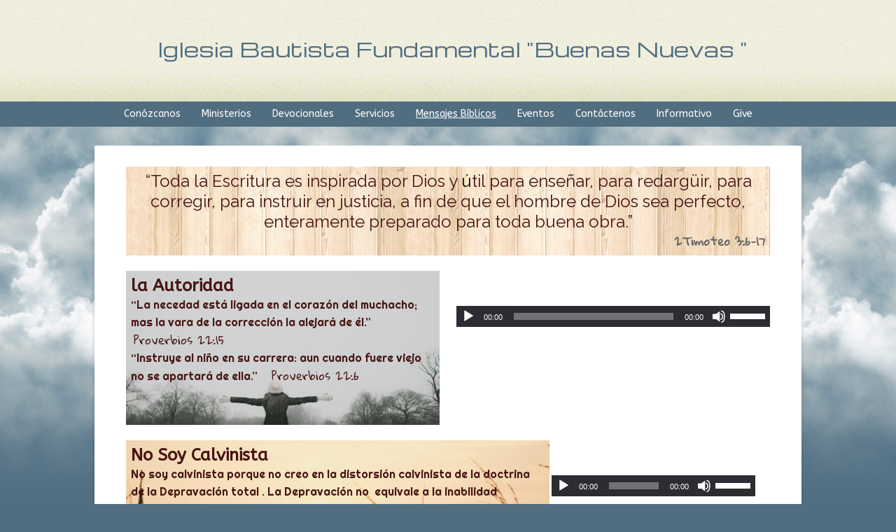

--- FILE ---
content_type: text/html; charset=UTF-8
request_url: https://www.ibfbuenasnuevas.org/mensajes-biblicos/
body_size: 17270
content:
<!DOCTYPE html>
<html xmlns="http://www.w3.org/1999/xhtml" lang="en-US">
<head profile="http://gmpg.org/xfn/11">
<meta http-equiv="Content-Type" content="text/html; charset=UTF-8" />
<meta name="viewport" content="width=device-width" />
<meta name="apple-mobile-web-app-capable" content="no" />
<meta name="apple-mobile-web-app-status-bar-style" content="black" />

<title>Mensajes Bíblicos - Iglesia Bautista Fundamental &quot;Buenas Nuevas &quot;</title>

	<link rel="apple-touch-icon" href="https://www.ibfbuenasnuevas.org/hp_wordpress/wp-content/themes/SFWebTemplate/apple-touch-icon.png" />
	<link rel="icon" href="data:,"/><link rel="stylesheet" id="SFstyle" href="https://www.ibfbuenasnuevas.org/hp_wordpress/wp-content/themes/SFWebTemplate/style.css?ver=8.5.1.22" type="text/css" media="screen" />
<link rel="stylesheet" id="design_css" href="//sftheme.truepath.com/37/37.css" type="text/css" media="screen" />
<link id="mobileSheet" rel="stylesheet" href="https://www.ibfbuenasnuevas.org/hp_wordpress/wp-content/themes/SFWebTemplate/mobile.css" type="text/css" media="screen" />
<link rel="pingback" href="https://www.ibfbuenasnuevas.org/hp_wordpress/xmlrpc.php" />

<style>
	body .plFrontPage .SFblank {
	background:#FFF !important;
	background:rgba(255,255,255,0.7) !important;
	}
</style>
<!--[if lte IE 6]>
	<style type="text/css">
		img { behavior: url(https://www.ibfbuenasnuevas.org/hp_wordpress/wp-content/themes/SFWebTemplate/js/iepngfix.htc) }
	</style> 
<![endif]-->

<meta name='robots' content='index, follow, max-image-preview:large, max-snippet:-1, max-video-preview:-1' />
	<style>img:is([sizes="auto" i], [sizes^="auto," i]) { contain-intrinsic-size: 3000px 1500px }</style>
	<style id="BGbackground"></style><style id="BGcontent"></style><style id="BGnav"></style>
	<!-- This site is optimized with the Yoast SEO plugin v24.4 - https://yoast.com/wordpress/plugins/seo/ -->
	<link rel="canonical" href="https://www.ibfbuenasnuevas.org/mensajes-biblicos/" />
	<meta property="og:locale" content="en_US" />
	<meta property="og:type" content="article" />
	<meta property="og:title" content="Mensajes Bíblicos - Iglesia Bautista Fundamental &quot;Buenas Nuevas &quot;" />
	<meta property="og:description" content="&#8220;Toda la Escritura es inspirada por Dios y útil para enseñar, para redargüir, para corregir, para instruir en justicia, a fin de que el hombre de Dios sea perfecto, enteramente preparado para toda buena obra.&#8221; 2Timoteo 3:6-17 la Autoridad &#8220;La necedad está ligada en el corazón del muchacho; mas la vara de la corrección la [&hellip;]" />
	<meta property="og:url" content="https://www.ibfbuenasnuevas.org/mensajes-biblicos/" />
	<meta property="og:site_name" content="Iglesia Bautista Fundamental &quot;Buenas Nuevas &quot;" />
	<meta property="article:modified_time" content="2018-06-14T06:38:24+00:00" />
	<meta name="twitter:card" content="summary_large_image" />
	<script type="application/ld+json" class="yoast-schema-graph">{"@context":"https://schema.org","@graph":[{"@type":"WebPage","@id":"https://www.ibfbuenasnuevas.org/mensajes-biblicos/","url":"https://www.ibfbuenasnuevas.org/mensajes-biblicos/","name":"Mensajes Bíblicos - Iglesia Bautista Fundamental &quot;Buenas Nuevas &quot;","isPartOf":{"@id":"https://www.ibfbuenasnuevas.org/#website"},"datePublished":"2010-05-19T17:54:18+00:00","dateModified":"2018-06-14T06:38:24+00:00","breadcrumb":{"@id":"https://www.ibfbuenasnuevas.org/mensajes-biblicos/#breadcrumb"},"inLanguage":"en-US","potentialAction":[{"@type":"ReadAction","target":["https://www.ibfbuenasnuevas.org/mensajes-biblicos/"]}]},{"@type":"BreadcrumbList","@id":"https://www.ibfbuenasnuevas.org/mensajes-biblicos/#breadcrumb","itemListElement":[{"@type":"ListItem","position":1,"name":"Home","item":"https://www.ibfbuenasnuevas.org/"},{"@type":"ListItem","position":2,"name":"Mensajes Bíblicos"}]},{"@type":"WebSite","@id":"https://www.ibfbuenasnuevas.org/#website","url":"https://www.ibfbuenasnuevas.org/","name":"Iglesia Bautista Fundamental &quot;Buenas Nuevas &quot;","description":"","potentialAction":[{"@type":"SearchAction","target":{"@type":"EntryPoint","urlTemplate":"https://www.ibfbuenasnuevas.org/?s={search_term_string}"},"query-input":{"@type":"PropertyValueSpecification","valueRequired":true,"valueName":"search_term_string"}}],"inLanguage":"en-US"}]}</script>
	<!-- / Yoast SEO plugin. -->


<link href='https://fonts.gstatic.com' crossorigin rel='preconnect' />
<link rel="alternate" type="text/xml" title="Iglesia Bautista Fundamental &quot;Buenas Nuevas &quot; &raquo; Feed" href="https://www.ibfbuenasnuevas.org/feed/" />
<link rel="alternate" type="text/xml" title="Iglesia Bautista Fundamental &quot;Buenas Nuevas &quot; &raquo; Comments Feed" href="https://www.ibfbuenasnuevas.org/comments/feed/" />
<style></style><script type="text/javascript">
/* <![CDATA[ */
window._wpemojiSettings = {"baseUrl":"https:\/\/s.w.org\/images\/core\/emoji\/16.0.1\/72x72\/","ext":".png","svgUrl":"https:\/\/s.w.org\/images\/core\/emoji\/16.0.1\/svg\/","svgExt":".svg","source":{"concatemoji":"https:\/\/www.ibfbuenasnuevas.org\/hp_wordpress\/wp-includes\/js\/wp-emoji-release.min.js?ver=6.8.3"}};
/*! This file is auto-generated */
!function(s,n){var o,i,e;function c(e){try{var t={supportTests:e,timestamp:(new Date).valueOf()};sessionStorage.setItem(o,JSON.stringify(t))}catch(e){}}function p(e,t,n){e.clearRect(0,0,e.canvas.width,e.canvas.height),e.fillText(t,0,0);var t=new Uint32Array(e.getImageData(0,0,e.canvas.width,e.canvas.height).data),a=(e.clearRect(0,0,e.canvas.width,e.canvas.height),e.fillText(n,0,0),new Uint32Array(e.getImageData(0,0,e.canvas.width,e.canvas.height).data));return t.every(function(e,t){return e===a[t]})}function u(e,t){e.clearRect(0,0,e.canvas.width,e.canvas.height),e.fillText(t,0,0);for(var n=e.getImageData(16,16,1,1),a=0;a<n.data.length;a++)if(0!==n.data[a])return!1;return!0}function f(e,t,n,a){switch(t){case"flag":return n(e,"\ud83c\udff3\ufe0f\u200d\u26a7\ufe0f","\ud83c\udff3\ufe0f\u200b\u26a7\ufe0f")?!1:!n(e,"\ud83c\udde8\ud83c\uddf6","\ud83c\udde8\u200b\ud83c\uddf6")&&!n(e,"\ud83c\udff4\udb40\udc67\udb40\udc62\udb40\udc65\udb40\udc6e\udb40\udc67\udb40\udc7f","\ud83c\udff4\u200b\udb40\udc67\u200b\udb40\udc62\u200b\udb40\udc65\u200b\udb40\udc6e\u200b\udb40\udc67\u200b\udb40\udc7f");case"emoji":return!a(e,"\ud83e\udedf")}return!1}function g(e,t,n,a){var r="undefined"!=typeof WorkerGlobalScope&&self instanceof WorkerGlobalScope?new OffscreenCanvas(300,150):s.createElement("canvas"),o=r.getContext("2d",{willReadFrequently:!0}),i=(o.textBaseline="top",o.font="600 32px Arial",{});return e.forEach(function(e){i[e]=t(o,e,n,a)}),i}function t(e){var t=s.createElement("script");t.src=e,t.defer=!0,s.head.appendChild(t)}"undefined"!=typeof Promise&&(o="wpEmojiSettingsSupports",i=["flag","emoji"],n.supports={everything:!0,everythingExceptFlag:!0},e=new Promise(function(e){s.addEventListener("DOMContentLoaded",e,{once:!0})}),new Promise(function(t){var n=function(){try{var e=JSON.parse(sessionStorage.getItem(o));if("object"==typeof e&&"number"==typeof e.timestamp&&(new Date).valueOf()<e.timestamp+604800&&"object"==typeof e.supportTests)return e.supportTests}catch(e){}return null}();if(!n){if("undefined"!=typeof Worker&&"undefined"!=typeof OffscreenCanvas&&"undefined"!=typeof URL&&URL.createObjectURL&&"undefined"!=typeof Blob)try{var e="postMessage("+g.toString()+"("+[JSON.stringify(i),f.toString(),p.toString(),u.toString()].join(",")+"));",a=new Blob([e],{type:"text/javascript"}),r=new Worker(URL.createObjectURL(a),{name:"wpTestEmojiSupports"});return void(r.onmessage=function(e){c(n=e.data),r.terminate(),t(n)})}catch(e){}c(n=g(i,f,p,u))}t(n)}).then(function(e){for(var t in e)n.supports[t]=e[t],n.supports.everything=n.supports.everything&&n.supports[t],"flag"!==t&&(n.supports.everythingExceptFlag=n.supports.everythingExceptFlag&&n.supports[t]);n.supports.everythingExceptFlag=n.supports.everythingExceptFlag&&!n.supports.flag,n.DOMReady=!1,n.readyCallback=function(){n.DOMReady=!0}}).then(function(){return e}).then(function(){var e;n.supports.everything||(n.readyCallback(),(e=n.source||{}).concatemoji?t(e.concatemoji):e.wpemoji&&e.twemoji&&(t(e.twemoji),t(e.wpemoji)))}))}((window,document),window._wpemojiSettings);
/* ]]> */
</script>
<style>@import "";
</style><link rel="stylesheet" type="text/css" href="https://fonts.googleapis.com/css?family=ABeeZee|Abril+Fatface|Aguafina+Script|Alegreya%3A400%2C700|Alfa+Slab+One|Antic+Didone|Archivo+Narrow%3A400%2C700|Arimo%3A400%2C700|Arvo%3A400%2C700|Bangers|Bevan|Bowlby+One|Cabin%3A400%2C500%2C600%2C700|Cantata+One|Carrois+Gothic|Caudex%3A400%2C700|Cinzel%3A400%2C700|Cinzel+Decorative%3A400%2C700|Codystar%3A300%2C400|Comfortaa%3A300%2C400%2C700|Covered+By+Your+Grace%3A400|Cutive|Dancing+Script%3A400%2C700|Domine%3A400%2C700|Droid+Sans%3A400%2C700|Droid+Serif%3A400%2C700|Englebert|Enriqueta%3A400%2C700|Exo+2%3A300%2C400%2C600%2C700|Fauna+One|Fjalla+One|Gentium+Book+Basic%3A400%2C400italic%2C700|Glegoo%3A400%2C700|Gloria+Hallelujah|Great+Vibes|Gruppo|Hammersmith+One|Holtwood+One+SC|Julius+Sans+One|Jura%3A300%2C400%2C600|Lato%3A300%2C400%2C700|Libre+Baskerville%3A400%2C700|Lobster+Two%3A400%2C400italic%2C700%2C700italic|Lora%3A400%2C700|Maiden+Orange|Merriweather%3A300%2C400%2C700%2C900|Michroma|Montserrat%3A300%2C400%2C700|Nixie+One|Numans|Old+Standard+TT%3A400%2C700|Open+Sans%3A300%2C400%2C600%2C700|Open+Sans+Condensed%3A300%2C300italic%2C700|Oswald%3A300%2C400%2C700|Ovo|Pacifico|Passion+One%3A400%2C700|Permanent+Marker|Playfair+Display%3A400%2C700%2C900|Poiret+One%3A400|Pontano+Sans|Prata|Poppins|PT+Sans+Narrow%3A400%2C700|PT+Serif%3A400%2C700|Questrial|Quicksand%3A400%2C700|Raleway%3A300%2C400%2C600%2C700|Raleway+Dots|Righteous|Roboto%3A300%2C400%2C700|Roboto+Condensed%3A300%2C400%2C700|Roboto+Slab%3A300%2C400%2C700|Rokkitt%3A400%2C700|Sacramento|Sanchez|Sansita+One|Satisfy|Shadows+Into+Light|Sigmar+One|Slabo+13px%3A400|Source+Sans+Pro%3A200%2C300%2C400%2C600%2C700%2C900|Source+Serif+Pro%3A400%2C600%2C700|Ubuntu%3A300%2C400%2C700|Viga|Wire+One"><link rel='stylesheet' id='btnStyle-css' href='https://www.ibfbuenasnuevas.org/hp_wordpress/wp-content/themes/SFWebTemplate/plugins/Layout/css/linkBtnStyle.css?ver=8.5.1.22' type='text/css' media='all' />
<link rel='stylesheet' id='SFenqueueNG-css' href='https://www.ibfbuenasnuevas.org/hp_wordpress/wp-content/plugins/nextgen-gallery/static/AttachToPost/ngg_attach_to_post_tinymce_plugin.min.css?ver=4.0.3' type='text/css' media='all' />
<link rel='stylesheet' id='fontello-css' href='https://www.ibfbuenasnuevas.org/hp_wordpress/wp-content/themes/SFWebTemplate/plugins/blog/css/css/fontello.css?ver=6.8.3' type='text/css' media='all' />
<style id='wp-emoji-styles-inline-css' type='text/css'>

	img.wp-smiley, img.emoji {
		display: inline !important;
		border: none !important;
		box-shadow: none !important;
		height: 1em !important;
		width: 1em !important;
		margin: 0 0.07em !important;
		vertical-align: -0.1em !important;
		background: none !important;
		padding: 0 !important;
	}
</style>
<link rel='stylesheet' id='wp-block-library-css' href='https://www.ibfbuenasnuevas.org/hp_wordpress/wp-includes/css/dist/block-library/style.min.css?ver=6.8.3' type='text/css' media='all' />
<style id='classic-theme-styles-inline-css' type='text/css'>
/*! This file is auto-generated */
.wp-block-button__link{color:#fff;background-color:#32373c;border-radius:9999px;box-shadow:none;text-decoration:none;padding:calc(.667em + 2px) calc(1.333em + 2px);font-size:1.125em}.wp-block-file__button{background:#32373c;color:#fff;text-decoration:none}
</style>
<link rel='stylesheet' id='fmsform-block-css' href='https://www.ibfbuenasnuevas.org/hp_wordpress/wp-content/plugins/com.ministrybrands.forms/editor/gutenberg/blocks/fmsform/style.css?ver=1740458189' type='text/css' media='all' />
<link rel='stylesheet' id='prayer-cloud-block-css' href='https://www.ibfbuenasnuevas.org/hp_wordpress/wp-content/plugins/com.ministrybrands.prayer/editor/gutenberg/blocks/prayer-cloud/style.css?ver=1760027691' type='text/css' media='all' />
<style id='global-styles-inline-css' type='text/css'>
:root{--wp--preset--aspect-ratio--square: 1;--wp--preset--aspect-ratio--4-3: 4/3;--wp--preset--aspect-ratio--3-4: 3/4;--wp--preset--aspect-ratio--3-2: 3/2;--wp--preset--aspect-ratio--2-3: 2/3;--wp--preset--aspect-ratio--16-9: 16/9;--wp--preset--aspect-ratio--9-16: 9/16;--wp--preset--color--black: #000000;--wp--preset--color--cyan-bluish-gray: #abb8c3;--wp--preset--color--white: #ffffff;--wp--preset--color--pale-pink: #f78da7;--wp--preset--color--vivid-red: #cf2e2e;--wp--preset--color--luminous-vivid-orange: #ff6900;--wp--preset--color--luminous-vivid-amber: #fcb900;--wp--preset--color--light-green-cyan: #7bdcb5;--wp--preset--color--vivid-green-cyan: #00d084;--wp--preset--color--pale-cyan-blue: #8ed1fc;--wp--preset--color--vivid-cyan-blue: #0693e3;--wp--preset--color--vivid-purple: #9b51e0;--wp--preset--gradient--vivid-cyan-blue-to-vivid-purple: linear-gradient(135deg,rgba(6,147,227,1) 0%,rgb(155,81,224) 100%);--wp--preset--gradient--light-green-cyan-to-vivid-green-cyan: linear-gradient(135deg,rgb(122,220,180) 0%,rgb(0,208,130) 100%);--wp--preset--gradient--luminous-vivid-amber-to-luminous-vivid-orange: linear-gradient(135deg,rgba(252,185,0,1) 0%,rgba(255,105,0,1) 100%);--wp--preset--gradient--luminous-vivid-orange-to-vivid-red: linear-gradient(135deg,rgba(255,105,0,1) 0%,rgb(207,46,46) 100%);--wp--preset--gradient--very-light-gray-to-cyan-bluish-gray: linear-gradient(135deg,rgb(238,238,238) 0%,rgb(169,184,195) 100%);--wp--preset--gradient--cool-to-warm-spectrum: linear-gradient(135deg,rgb(74,234,220) 0%,rgb(151,120,209) 20%,rgb(207,42,186) 40%,rgb(238,44,130) 60%,rgb(251,105,98) 80%,rgb(254,248,76) 100%);--wp--preset--gradient--blush-light-purple: linear-gradient(135deg,rgb(255,206,236) 0%,rgb(152,150,240) 100%);--wp--preset--gradient--blush-bordeaux: linear-gradient(135deg,rgb(254,205,165) 0%,rgb(254,45,45) 50%,rgb(107,0,62) 100%);--wp--preset--gradient--luminous-dusk: linear-gradient(135deg,rgb(255,203,112) 0%,rgb(199,81,192) 50%,rgb(65,88,208) 100%);--wp--preset--gradient--pale-ocean: linear-gradient(135deg,rgb(255,245,203) 0%,rgb(182,227,212) 50%,rgb(51,167,181) 100%);--wp--preset--gradient--electric-grass: linear-gradient(135deg,rgb(202,248,128) 0%,rgb(113,206,126) 100%);--wp--preset--gradient--midnight: linear-gradient(135deg,rgb(2,3,129) 0%,rgb(40,116,252) 100%);--wp--preset--font-size--small: 13px;--wp--preset--font-size--medium: 20px;--wp--preset--font-size--large: 36px;--wp--preset--font-size--x-large: 42px;--wp--preset--spacing--20: 0.44rem;--wp--preset--spacing--30: 0.67rem;--wp--preset--spacing--40: 1rem;--wp--preset--spacing--50: 1.5rem;--wp--preset--spacing--60: 2.25rem;--wp--preset--spacing--70: 3.38rem;--wp--preset--spacing--80: 5.06rem;--wp--preset--shadow--natural: 6px 6px 9px rgba(0, 0, 0, 0.2);--wp--preset--shadow--deep: 12px 12px 50px rgba(0, 0, 0, 0.4);--wp--preset--shadow--sharp: 6px 6px 0px rgba(0, 0, 0, 0.2);--wp--preset--shadow--outlined: 6px 6px 0px -3px rgba(255, 255, 255, 1), 6px 6px rgba(0, 0, 0, 1);--wp--preset--shadow--crisp: 6px 6px 0px rgba(0, 0, 0, 1);}:where(.is-layout-flex){gap: 0.5em;}:where(.is-layout-grid){gap: 0.5em;}body .is-layout-flex{display: flex;}.is-layout-flex{flex-wrap: wrap;align-items: center;}.is-layout-flex > :is(*, div){margin: 0;}body .is-layout-grid{display: grid;}.is-layout-grid > :is(*, div){margin: 0;}:where(.wp-block-columns.is-layout-flex){gap: 2em;}:where(.wp-block-columns.is-layout-grid){gap: 2em;}:where(.wp-block-post-template.is-layout-flex){gap: 1.25em;}:where(.wp-block-post-template.is-layout-grid){gap: 1.25em;}.has-black-color{color: var(--wp--preset--color--black) !important;}.has-cyan-bluish-gray-color{color: var(--wp--preset--color--cyan-bluish-gray) !important;}.has-white-color{color: var(--wp--preset--color--white) !important;}.has-pale-pink-color{color: var(--wp--preset--color--pale-pink) !important;}.has-vivid-red-color{color: var(--wp--preset--color--vivid-red) !important;}.has-luminous-vivid-orange-color{color: var(--wp--preset--color--luminous-vivid-orange) !important;}.has-luminous-vivid-amber-color{color: var(--wp--preset--color--luminous-vivid-amber) !important;}.has-light-green-cyan-color{color: var(--wp--preset--color--light-green-cyan) !important;}.has-vivid-green-cyan-color{color: var(--wp--preset--color--vivid-green-cyan) !important;}.has-pale-cyan-blue-color{color: var(--wp--preset--color--pale-cyan-blue) !important;}.has-vivid-cyan-blue-color{color: var(--wp--preset--color--vivid-cyan-blue) !important;}.has-vivid-purple-color{color: var(--wp--preset--color--vivid-purple) !important;}.has-black-background-color{background-color: var(--wp--preset--color--black) !important;}.has-cyan-bluish-gray-background-color{background-color: var(--wp--preset--color--cyan-bluish-gray) !important;}.has-white-background-color{background-color: var(--wp--preset--color--white) !important;}.has-pale-pink-background-color{background-color: var(--wp--preset--color--pale-pink) !important;}.has-vivid-red-background-color{background-color: var(--wp--preset--color--vivid-red) !important;}.has-luminous-vivid-orange-background-color{background-color: var(--wp--preset--color--luminous-vivid-orange) !important;}.has-luminous-vivid-amber-background-color{background-color: var(--wp--preset--color--luminous-vivid-amber) !important;}.has-light-green-cyan-background-color{background-color: var(--wp--preset--color--light-green-cyan) !important;}.has-vivid-green-cyan-background-color{background-color: var(--wp--preset--color--vivid-green-cyan) !important;}.has-pale-cyan-blue-background-color{background-color: var(--wp--preset--color--pale-cyan-blue) !important;}.has-vivid-cyan-blue-background-color{background-color: var(--wp--preset--color--vivid-cyan-blue) !important;}.has-vivid-purple-background-color{background-color: var(--wp--preset--color--vivid-purple) !important;}.has-black-border-color{border-color: var(--wp--preset--color--black) !important;}.has-cyan-bluish-gray-border-color{border-color: var(--wp--preset--color--cyan-bluish-gray) !important;}.has-white-border-color{border-color: var(--wp--preset--color--white) !important;}.has-pale-pink-border-color{border-color: var(--wp--preset--color--pale-pink) !important;}.has-vivid-red-border-color{border-color: var(--wp--preset--color--vivid-red) !important;}.has-luminous-vivid-orange-border-color{border-color: var(--wp--preset--color--luminous-vivid-orange) !important;}.has-luminous-vivid-amber-border-color{border-color: var(--wp--preset--color--luminous-vivid-amber) !important;}.has-light-green-cyan-border-color{border-color: var(--wp--preset--color--light-green-cyan) !important;}.has-vivid-green-cyan-border-color{border-color: var(--wp--preset--color--vivid-green-cyan) !important;}.has-pale-cyan-blue-border-color{border-color: var(--wp--preset--color--pale-cyan-blue) !important;}.has-vivid-cyan-blue-border-color{border-color: var(--wp--preset--color--vivid-cyan-blue) !important;}.has-vivid-purple-border-color{border-color: var(--wp--preset--color--vivid-purple) !important;}.has-vivid-cyan-blue-to-vivid-purple-gradient-background{background: var(--wp--preset--gradient--vivid-cyan-blue-to-vivid-purple) !important;}.has-light-green-cyan-to-vivid-green-cyan-gradient-background{background: var(--wp--preset--gradient--light-green-cyan-to-vivid-green-cyan) !important;}.has-luminous-vivid-amber-to-luminous-vivid-orange-gradient-background{background: var(--wp--preset--gradient--luminous-vivid-amber-to-luminous-vivid-orange) !important;}.has-luminous-vivid-orange-to-vivid-red-gradient-background{background: var(--wp--preset--gradient--luminous-vivid-orange-to-vivid-red) !important;}.has-very-light-gray-to-cyan-bluish-gray-gradient-background{background: var(--wp--preset--gradient--very-light-gray-to-cyan-bluish-gray) !important;}.has-cool-to-warm-spectrum-gradient-background{background: var(--wp--preset--gradient--cool-to-warm-spectrum) !important;}.has-blush-light-purple-gradient-background{background: var(--wp--preset--gradient--blush-light-purple) !important;}.has-blush-bordeaux-gradient-background{background: var(--wp--preset--gradient--blush-bordeaux) !important;}.has-luminous-dusk-gradient-background{background: var(--wp--preset--gradient--luminous-dusk) !important;}.has-pale-ocean-gradient-background{background: var(--wp--preset--gradient--pale-ocean) !important;}.has-electric-grass-gradient-background{background: var(--wp--preset--gradient--electric-grass) !important;}.has-midnight-gradient-background{background: var(--wp--preset--gradient--midnight) !important;}.has-small-font-size{font-size: var(--wp--preset--font-size--small) !important;}.has-medium-font-size{font-size: var(--wp--preset--font-size--medium) !important;}.has-large-font-size{font-size: var(--wp--preset--font-size--large) !important;}.has-x-large-font-size{font-size: var(--wp--preset--font-size--x-large) !important;}
:where(.wp-block-post-template.is-layout-flex){gap: 1.25em;}:where(.wp-block-post-template.is-layout-grid){gap: 1.25em;}
:where(.wp-block-columns.is-layout-flex){gap: 2em;}:where(.wp-block-columns.is-layout-grid){gap: 2em;}
:root :where(.wp-block-pullquote){font-size: 1.5em;line-height: 1.6;}
</style>
<link rel='stylesheet' id='contact-form-7-css' href='https://www.ibfbuenasnuevas.org/hp_wordpress/wp-content/plugins/contact-form-7/includes/css/styles.css?ver=6.0.6' type='text/css' media='all' />
<link rel='stylesheet' id='wc-gallery-style-css' href='https://www.ibfbuenasnuevas.org/hp_wordpress/wp-content/plugins/wc-gallery/includes/css/style.css?ver=1.67' type='text/css' media='all' />
<link rel='stylesheet' id='wc-gallery-popup-style-css' href='https://www.ibfbuenasnuevas.org/hp_wordpress/wp-content/plugins/wc-gallery/includes/css/magnific-popup.css?ver=1.1.0' type='text/css' media='all' />
<link rel='stylesheet' id='wc-gallery-flexslider-style-css' href='https://www.ibfbuenasnuevas.org/hp_wordpress/wp-content/plugins/wc-gallery/includes/vendors/flexslider/flexslider.css?ver=2.6.1' type='text/css' media='all' />
<link rel='stylesheet' id='wc-gallery-owlcarousel-style-css' href='https://www.ibfbuenasnuevas.org/hp_wordpress/wp-content/plugins/wc-gallery/includes/vendors/owlcarousel/assets/owl.carousel.css?ver=2.1.4' type='text/css' media='all' />
<link rel='stylesheet' id='wc-gallery-owlcarousel-theme-style-css' href='https://www.ibfbuenasnuevas.org/hp_wordpress/wp-content/plugins/wc-gallery/includes/vendors/owlcarousel/assets/owl.theme.default.css?ver=2.1.4' type='text/css' media='all' />
<link rel='stylesheet' id='sf-parallax-css-css' href='https://www.ibfbuenasnuevas.org/hp_wordpress/wp-content/themes/SFWebTemplate/plugins/Layout/js/parallax/PL.css?ver=8.5.1.22' type='text/css' media='all' />
<link rel='stylesheet' id='sf-wait-spinner-css' href='https://www.ibfbuenasnuevas.org/hp_wordpress/wp-content/themes/SFWebTemplate/plugins/admin/css/wait-spinner.css?ver=8.5.1.22' type='text/css' media='all' />
<link rel='stylesheet' id='sermoncommon-css' href='https://www.ibfbuenasnuevas.org/hp_wordpress/wp-content/themes/SFWebTemplate/plugins/sermons/css/sermon.css?ver=8.5.1.22' type='text/css' media='all' />
<link rel='stylesheet' id='sfsermonstyle-css' href='https://www.ibfbuenasnuevas.org/hp_wordpress/wp-content/themes/SFWebTemplate/plugins/sermons/theme/default.css?ver=8.5.1.22' type='text/css' media='all' />
<link rel='stylesheet' id='sfNinjaCSS-css' href='https://www.ibfbuenasnuevas.org/hp_wordpress/wp-content/themes/SFWebTemplate/plugins/Layout/css/NinjaAdjustments.css?ver=8.5.1.22' type='text/css' media='all' />
<link rel='stylesheet' id='wc-gallery-simpler-css' href='https://www.ibfbuenasnuevas.org/hp_wordpress/wp-content/themes/SFWebTemplate/plugins/Layout/css/simple-wc-gallery.css?ver=8.5.1.22' type='text/css' media='all' />
<link rel='stylesheet' id='ngg_trigger_buttons-css' href='https://www.ibfbuenasnuevas.org/hp_wordpress/wp-content/plugins/nextgen-gallery/static/GalleryDisplay/trigger_buttons.css?ver=4.0.3' type='text/css' media='all' />
<link rel='stylesheet' id='fancybox-0-css' href='https://www.ibfbuenasnuevas.org/hp_wordpress/wp-content/plugins/nextgen-gallery/static/Lightbox/fancybox/jquery.fancybox-1.3.4.css?ver=4.0.3' type='text/css' media='all' />
<link rel='stylesheet' id='nextgen_pagination_style-css' href='https://www.ibfbuenasnuevas.org/hp_wordpress/wp-content/plugins/nextgen-gallery/static/GalleryDisplay/pagination_style.css?ver=4.0.3' type='text/css' media='all' />
<link rel='stylesheet' id='nextgen_basic_thumbnails_style-css' href='https://www.ibfbuenasnuevas.org/hp_wordpress/wp-content/plugins/nextgen-gallery/static/Thumbnails/nextgen_basic_thumbnails.css?ver=4.0.3' type='text/css' media='all' />
<link rel='stylesheet' id='nextgen_widgets_style-css' href='https://www.ibfbuenasnuevas.org/hp_wordpress/wp-content/plugins/nextgen-gallery/static/Widget/display.css?ver=4.0.3' type='text/css' media='all' />
<link rel='stylesheet' id='ngg_basic_slideshow_style-css' href='https://www.ibfbuenasnuevas.org/hp_wordpress/wp-content/plugins/nextgen-gallery/static/Slideshow/ngg_basic_slideshow.css?ver=4.0.3' type='text/css' media='all' />
<link rel='stylesheet' id='ngg_slick_slideshow_style-css' href='https://www.ibfbuenasnuevas.org/hp_wordpress/wp-content/plugins/nextgen-gallery/static/Slideshow/slick/slick.css?ver=4.0.3' type='text/css' media='all' />
<link rel='stylesheet' id='ngg_slick_slideshow_theme-css' href='https://www.ibfbuenasnuevas.org/hp_wordpress/wp-content/plugins/nextgen-gallery/static/Slideshow/slick/slick-theme.css?ver=4.0.3' type='text/css' media='all' />
<link rel='stylesheet' id='nextgen_basic_slideshow_style-css' href='https://www.ibfbuenasnuevas.org/hp_wordpress/wp-content/plugins/nextgen-gallery/static/Slideshow/ngg_basic_slideshow.css?ver=4.0.3' type='text/css' media='all' />
<script type="text/javascript">
	var _gaq = _gaq || [];
	_gaq.push(['sf._setAccount', 'UA-25906680-5'],
		['sf._setDomainName', 'www.ibfbuenasnuevas.org'],
		['sf._setAllowLinker', true],
		['sf._setCustomVar', 1, 'user', '0', 1],
		['sf._setCustomVar', 2, 'theme', '37', 3],
		['sf._setCustomVar', 3, 'all_posts', '19', 3],
		['sf._setCustomVar', 4, 'imageEditor', '105', 3],
		['sf._setCustomVar', 5, 'plugins', '17', 3],
		['sf._trackPageview']
	);

	(function() {
		var ga = document.createElement('script'); ga.type = 'text/javascript'; ga.async = true;
		ga.src = ('https:' == document.location.protocol ? 'https://ssl' : 'http://www') + '.google-analytics.com/ga.js';
		var s = document.getElementsByTagName('script')[0]; s.parentNode.insertBefore(ga, s);
//		(document.getElementsByTagName('head')[0] || document.getElementsByTagName('body')[0]).appendChild(ga);
	})();
</script>
<script type="text/javascript" id="frame_event_publisher-js-extra">
/* <![CDATA[ */
var frame_event_publisher_domain = ["www.ibfbuenasnuevas.org"];
/* ]]> */
</script>
<script type='text/javascript' src='https://www.ibfbuenasnuevas.org/hp_wordpress/wp-admin/load-scripts.php?c=gzip&amp;load%5Bchunk_0%5D=jquery-core,jquery-migrate,underscore&amp;ver=6.8.3'></script>
<script type="text/javascript" src="https://www.ibfbuenasnuevas.org/hp_wordpress/wp-content/plugins/nextgen-gallery/static/IGW/frame_event_publisher.js?ver=4.0.3" id="frame_event_publisher-js"></script>
<script type="text/javascript" src="https://www.ibfbuenasnuevas.org/hp_wordpress/wp-content/themes/SFWebTemplate/js.php?js=js/common-noms.js?ver=8.5.1.22" id="SFnonMS-js"></script>
<script type="text/javascript" src="https://www.ibfbuenasnuevas.org/hp_wordpress/wp-content/themes/SFWebTemplate/js.php?js=js/cycle.js?ver=20130327" id="cycle-js"></script>
<script type="text/javascript" src="https://www.ibfbuenasnuevas.org/hp_wordpress/wp-content/themes/SFWebTemplate/js.php?js=js/cycle2.plugins.js?ver=20140128" id="cycle-plugins-js"></script>
<script type="text/javascript" id="mediaelement-core-js-before">
/* <![CDATA[ */
var mejsL10n = {"language":"en","strings":{"mejs.download-file":"Download File","mejs.install-flash":"You are using a browser that does not have Flash player enabled or installed. Please turn on your Flash player plugin or download the latest version from https:\/\/get.adobe.com\/flashplayer\/","mejs.fullscreen":"Fullscreen","mejs.play":"Play","mejs.pause":"Pause","mejs.time-slider":"Time Slider","mejs.time-help-text":"Use Left\/Right Arrow keys to advance one second, Up\/Down arrows to advance ten seconds.","mejs.live-broadcast":"Live Broadcast","mejs.volume-help-text":"Use Up\/Down Arrow keys to increase or decrease volume.","mejs.unmute":"Unmute","mejs.mute":"Mute","mejs.volume-slider":"Volume Slider","mejs.video-player":"Video Player","mejs.audio-player":"Audio Player","mejs.captions-subtitles":"Captions\/Subtitles","mejs.captions-chapters":"Chapters","mejs.none":"None","mejs.afrikaans":"Afrikaans","mejs.albanian":"Albanian","mejs.arabic":"Arabic","mejs.belarusian":"Belarusian","mejs.bulgarian":"Bulgarian","mejs.catalan":"Catalan","mejs.chinese":"Chinese","mejs.chinese-simplified":"Chinese (Simplified)","mejs.chinese-traditional":"Chinese (Traditional)","mejs.croatian":"Croatian","mejs.czech":"Czech","mejs.danish":"Danish","mejs.dutch":"Dutch","mejs.english":"English","mejs.estonian":"Estonian","mejs.filipino":"Filipino","mejs.finnish":"Finnish","mejs.french":"French","mejs.galician":"Galician","mejs.german":"German","mejs.greek":"Greek","mejs.haitian-creole":"Haitian Creole","mejs.hebrew":"Hebrew","mejs.hindi":"Hindi","mejs.hungarian":"Hungarian","mejs.icelandic":"Icelandic","mejs.indonesian":"Indonesian","mejs.irish":"Irish","mejs.italian":"Italian","mejs.japanese":"Japanese","mejs.korean":"Korean","mejs.latvian":"Latvian","mejs.lithuanian":"Lithuanian","mejs.macedonian":"Macedonian","mejs.malay":"Malay","mejs.maltese":"Maltese","mejs.norwegian":"Norwegian","mejs.persian":"Persian","mejs.polish":"Polish","mejs.portuguese":"Portuguese","mejs.romanian":"Romanian","mejs.russian":"Russian","mejs.serbian":"Serbian","mejs.slovak":"Slovak","mejs.slovenian":"Slovenian","mejs.spanish":"Spanish","mejs.swahili":"Swahili","mejs.swedish":"Swedish","mejs.tagalog":"Tagalog","mejs.thai":"Thai","mejs.turkish":"Turkish","mejs.ukrainian":"Ukrainian","mejs.vietnamese":"Vietnamese","mejs.welsh":"Welsh","mejs.yiddish":"Yiddish"}};
/* ]]> */
</script>
<script type="text/javascript" src="https://www.ibfbuenasnuevas.org/hp_wordpress/wp-includes/js/mediaelement/mediaelement-and-player.min.js?ver=4.2.17" id="mediaelement-core-js"></script>
<script type="text/javascript" src="https://www.ibfbuenasnuevas.org/hp_wordpress/wp-includes/js/mediaelement/mediaelement-migrate.min.js?ver=6.8.3" id="mediaelement-migrate-js"></script>
<script type="text/javascript" id="mediaelement-js-extra">
/* <![CDATA[ */
var _wpmejsSettings = {"pluginPath":"\/hp_wordpress\/wp-includes\/js\/mediaelement\/","classPrefix":"mejs-","stretching":"responsive","audioShortcodeLibrary":"mediaelement","videoShortcodeLibrary":"mediaelement"};
/* ]]> */
</script>
<script type="text/javascript" id="theme_common-js-extra">
/* <![CDATA[ */
var wpbasehome = "https:\/\/www.ibfbuenasnuevas.org\/hp_wordpress\/wp-content\/uploads\/";
/* ]]> */
</script>
<script type="text/javascript" src="https://www.ibfbuenasnuevas.org/hp_wordpress/wp-content/themes/SFWebTemplate/js.php?js=js/common.js?ver=8.5.1.22" id="theme_common-js"></script>
<script type="text/javascript" src="https://www.ibfbuenasnuevas.org/hp_wordpress/wp-content/themes/SFWebTemplate/js.php?js=plugins/Layout/js/parallax/tubular-video/js/jquery.tubular.1.0.js?ver=8.5.1.22" id="tubular-js"></script>
<script type="text/javascript" src="https://www.ibfbuenasnuevas.org/hp_wordpress/wp-content/themes/SFWebTemplate/js.php?js=plugins/Layout/js/parallax/waypoints.js?ver=8.5.1.22" id="waypoints-js"></script>
<script type="text/javascript" src="https://www.ibfbuenasnuevas.org/hp_wordpress/wp-content/themes/SFWebTemplate/js.php?js=plugins/Layout/js/parallax/jquery.overlap.js?ver=8.5.1.22" id="jqOverlap-js"></script>
<script type="text/javascript" src="https://www.ibfbuenasnuevas.org/hp_wordpress/wp-content/themes/SFWebTemplate/js.php?js=plugins/Layout/js/parallax/PL.js?ver=8.5.1.22" id="sf-parallax-js"></script>
<script type="text/javascript" src="https://www.ibfbuenasnuevas.org/hp_wordpress/wp-content/themes/SFWebTemplate/js.php?js=plugins/sermons/js/sermons_Common.js?ver=8.5.1.22" id="sf_sermons_common-js"></script>
<script type="text/javascript" src="https://www.ibfbuenasnuevas.org/hp_wordpress/wp-content/themes/SFWebTemplate/js.php?js=plugins/Layout/js/NinjaAdjustments.js?ver=8.5.1.22" id="sfNinjaDisp-js"></script>
<script type="text/javascript" id="photocrati_ajax-js-extra">
/* <![CDATA[ */
var photocrati_ajax = {"url":"https:\/\/www.ibfbuenasnuevas.org\/hp_wordpress\/index.php?photocrati_ajax=1","rest_url":"https:\/\/www.ibfbuenasnuevas.org\/wp-json\/","wp_home_url":"https:\/\/www.ibfbuenasnuevas.org","wp_site_url":"https:\/\/www.ibfbuenasnuevas.org\/hp_wordpress","wp_root_url":"https:\/\/www.ibfbuenasnuevas.org","wp_plugins_url":"https:\/\/www.ibfbuenasnuevas.org\/hp_wordpress\/wp-content\/plugins","wp_content_url":"https:\/\/www.ibfbuenasnuevas.org\/hp_wordpress\/wp-content","wp_includes_url":"https:\/\/www.ibfbuenasnuevas.org\/hp_wordpress\/wp-includes\/","ngg_param_slug":"nggallery","rest_nonce":"242b9d0a92"};
/* ]]> */
</script>
<script type="text/javascript" src="https://www.ibfbuenasnuevas.org/hp_wordpress/wp-content/plugins/nextgen-gallery/static/Legacy/ajax.min.js?ver=4.0.3" id="photocrati_ajax-js"></script>
<script type="text/javascript" src="https://www.ibfbuenasnuevas.org/hp_wordpress/wp-content/plugins/nextgen-gallery/static/FontAwesome/js/v4-shims.min.js?ver=5.3.1" id="fontawesome_v4_shim-js"></script>
<script type="text/javascript" defer crossorigin="anonymous" data-auto-replace-svg="false" data-keep-original-source="false" data-search-pseudo-elements src="https://www.ibfbuenasnuevas.org/hp_wordpress/wp-content/plugins/nextgen-gallery/static/FontAwesome/js/all.min.js?ver=5.3.1" id="fontawesome-js"></script>
<script type="text/javascript" src="https://www.ibfbuenasnuevas.org/hp_wordpress/wp-content/plugins/nextgen-gallery/static/Thumbnails/nextgen_basic_thumbnails.js?ver=4.0.3" id="nextgen_basic_thumbnails_script-js"></script>
<script type="text/javascript" src="https://www.ibfbuenasnuevas.org/hp_wordpress/wp-content/plugins/nextgen-gallery/static/Slideshow/slick/slick-1.8.0-modded.js?ver=4.0.3" id="ngg_slick-js"></script>
<link rel="https://api.w.org/" href="https://www.ibfbuenasnuevas.org/wp-json/" /><link rel="alternate" title="JSON" type="application/json" href="https://www.ibfbuenasnuevas.org/wp-json/wp/v2/pages/94" /><link rel="EditURI" type="application/rsd+xml" title="RSD" href="https://www.ibfbuenasnuevas.org/hp_wordpress/xmlrpc.php?rsd" />
<link rel='shortlink' href='https://www.ibfbuenasnuevas.org/?p=94' />
<link rel="alternate" title="oEmbed (JSON)" type="application/json+oembed" href="https://www.ibfbuenasnuevas.org/wp-json/oembed/1.0/embed?url=https%3A%2F%2Fwww.ibfbuenasnuevas.org%2Fmensajes-biblicos%2F" />
<link rel="alternate" title="oEmbed (XML)" type="text/xml+oembed" href="https://www.ibfbuenasnuevas.org/wp-json/oembed/1.0/embed?url=https%3A%2F%2Fwww.ibfbuenasnuevas.org%2Fmensajes-biblicos%2F&#038;format=xml" />
<!-- Analytics by WP Statistics - https://wp-statistics.com -->
<style id="sermonBG">body div.sermon_playlist.sermon_playlist, body .wp-playlist.wp-audio-playlist{}</style><style id="SF_Font_SiteTitle">#header #logo *{font-family:"Michroma"} </style><style id="SF_Font_SiteTitle-size">#header #logo *{font-size:28px;line-height:44px;}</style><style id="SF_Font_SiteTitle-weight">#header #logo *{font-weight:400}</style><style id="SF_Font_Nav">body #main_nav li a, body #main_nav li,body #main_nav ul.sub-menu li a,body #main_nav ul.children li a,body.mobileOn .menu_btn .withInner, body.mobileOn .menu_btn .menuWord,body.menuOverflow #main_nav li a,body #main_nav2, #main_nav2 >li, body #main_nav2 li a, body #main_nav2 ul.sub-menu li a,#main_nav,#body_wrapper #header .nav_wrapper:before, #body_wrapper #header #mobile_nav .menu_btn a:before, body #header .search form:after,body #header .search >form:before,.sfPagePrev, .sfPageNext, body .toTop{font-family:"ABeeZee"} body #main_nav li a, body #main_nav li,body #main_nav ul.sub-menu li a,body #main_nav ul.children li a,body.mobileOn .menu_btn .withInner, body.mobileOn .menu_btn .menuWord,body.menuOverflow #main_nav li a,body #main_nav2, #main_nav2 >li, body #main_nav2 li a, body #main_nav2 ul.sub-menu li a,#main_nav,#body_wrapper #header .nav_wrapper:before, #body_wrapper #header #mobile_nav .menu_btn a:before, body #header .search form:after,body #header .search >form:before,.sfPagePrev, .sfPageNext, body .toTop{text-transform:none;}</style><style id="SF_Font_Nav-size">body #main_nav li a, body #main_nav li,body #main_nav ul.sub-menu li a,body #main_nav ul.children li a,body.mobileOn .menu_btn .withInner, body.mobileOn .menu_btn .menuWord,body.menuOverflow #main_nav li a,body #main_nav2, #main_nav2 >li, body #main_nav2 li a, body #main_nav2 ul.sub-menu li a,#main_nav,#body_wrapper #header .nav_wrapper:before, #body_wrapper #header #mobile_nav .menu_btn a:before, body #header .search form:after,body #header .search >form:before,.sfPagePrev, .sfPageNext, body .toTop{font-size:14px;}</style><style id="SF_Font_Nav-weight">body #main_nav li a, body #main_nav li,body #main_nav ul.sub-menu li a,body #main_nav ul.children li a,body.mobileOn .menu_btn .withInner, body.mobileOn .menu_btn .menuWord,body.menuOverflow #main_nav li a,body #main_nav2, #main_nav2 >li, body #main_nav2 li a, body #main_nav2 ul.sub-menu li a,#main_nav,#body_wrapper #header .nav_wrapper:before, #body_wrapper #header #mobile_nav .menu_btn a:before, body #header .search form:after,body #header .search >form:before,.sfPagePrev, .sfPageNext, body .toTop{font-weight:400}</style><style id="SF_Font_BreadcrumbTitle-weight"></style><style id="SF_Font_Breadcrumb-weight"></style><style id="SF_Font_Heading">body #content_container h1,body #content_container .entry h1,body.home #content_container h1.posttitle,body #content_container h1.posttitle.posttitle, body.home #content_container h1,
		body .widget h1,
		body .entry h1,body.home h1.posttitle.posttitle,body h1.posttitle.posttitle, body.home h1{font-family:"ABeeZee"} </style><style id="SF_Font_Heading-size">body #content_container h1,body #content_container .entry h1,body.home #content_container h1.posttitle,body #content_container h1.posttitle.posttitle, body.home #content_container h1,
		body .widget h1,
		body .entry h1,body.home h1.posttitle.posttitle,body h1.posttitle.posttitle, body.home h1{font-size:18px;line-height:28px;}</style><style id="SF_Font_Heading-weight">body #content_container h1,body #content_container .entry h1,body.home #content_container h1.posttitle,body #content_container h1.posttitle.posttitle, body.home #content_container h1,
		body .widget h1,
		body .entry h1,body.home h1.posttitle.posttitle,body h1.posttitle.posttitle, body.home h1{font-weight:400}</style><style id="SF_Font_Subheading">body .widget h2,body .widget h3,body .widget h4,body .widget h5,body .widget h6,
		body h2,body h3,body h4,body h5,body h6,
		body .entry h2,body .entry h3,body .entry h4,body .entry h5,body .entry h6,
		body.home h2.posttitle.posttitle,body.home h2,
		.entry .widget.widget h2.widget_title.widget_title,
		.entry .widget.widget h2.widgettitle.widgettitle,
		body h2.posttitle.posttitle, h2.posttitle.posttitle >a,
		body h3.posttitle.posttitle, h3.posttitle.posttitle >a{font-family:"ABeeZee"} </style><style id="SF_Font_Subheading-weight">body .widget h2,body .widget h3,body .widget h4,body .widget h5,body .widget h6,
		body h2,body h3,body h4,body h5,body h6,
		body .entry h2,body .entry h3,body .entry h4,body .entry h5,body .entry h6,
		body.home h2.posttitle.posttitle,body.home h2,
		.entry .widget.widget h2.widget_title.widget_title,
		.entry .widget.widget h2.widgettitle.widgettitle,
		body h2.posttitle.posttitle, h2.posttitle.posttitle >a,
		body h3.posttitle.posttitle, h3.posttitle.posttitle >a{font-weight:400}</style><style id="SF_Font_Paragraph">.entry p, body p, .sflb_section >div, .entry, [contenteditable=true] >div,[contenteditable], ul.widgets{font-family:"ABeeZee"} </style><style id="SF_Font_Paragraph-size">.entry p, body p, .sflb_section >div, .entry, [contenteditable=true] >div,[contenteditable], ul.widgets{font-size:16px;line-height:25px;}</style><style id="SF_Font_Paragraph-weight">.entry p, body p, .sflb_section >div, .entry, [contenteditable=true] >div,[contenteditable], ul.widgets{font-weight:400}</style><style id="SF_Font_FooterMenu">#footer_nav a,#footer_nav{font-family:"Cabin"} </style><style id="SF_Font_FooterMenu-size">#footer_nav a,#footer_nav{font-size:12px;line-height:19px;}</style><style id="SF_Font_FooterMenu-weight">#footer_nav a,#footer_nav{font-weight:400}</style><style id="SF_Font_Links-size">[class*=sflb_section] a, .post p>a,.post p>*>a, .page p>a,.page p>*>a, .widget.widget.widget a, body a.more-link, div.post div >a, div.post div>*>a, div.page div > a, #sidebar .widgets a, #footerPage a{font-size:14px;line-height:22px;}</style><style id="SF_Font_Links-weight">[class*=sflb_section] a, .post p>a,.post p>*>a, .page p>a,.page p>*>a, .widget.widget.widget a, body a.more-link, div.post div >a, div.post div>*>a, div.page div > a, #sidebar .widgets a, #footerPage a{font-weight:400}</style></head>
<body class="wp-singular page-template-default page page-id-94 wp-theme-SFWebTemplate notHeaderFixed sfLogoCenter tiptop noWidgets noSermonAttr showdate showcategory thumbHidden mobileOn SFsearchHid"><div id="body_wrapper">
<div id="header">
	<div class="container">
		<style id="customLogo">#logo, #logo * {text-align:left}
			html body #logo >a { display:inline-block;vertical-align:top;
				margin-left:;
				margin-top: } </style>
		<h1 id="logo"><a href="https://www.ibfbuenasnuevas.org/"><span>Iglesia Bautista Fundamental &quot;Buenas Nuevas &quot;</span><input type="hidden" id="theHomeImg" value="https://www.ibfbuenasnuevas.org/hp_wordpress/wp-content/uploads/2018/07/Sembrador-Texto-IBFBN-2017-Logo-2-per-page_logo.pdf"></a></h1>
		<div id="mobile_nav">
			<ul>
				<!-- new menuWord is hidden on newer themes, the empty span is for new menu effect.: -->
				<li class="menu_btn"><a href="#" class="withInner"><span></span><div class="menuWord">MENU</div></a></li>
				<li class="search_btn"><a href="#"></a></li>
			</ul>
		</div>		<div class="search" >
			<form method="get" action="https://www.ibfbuenasnuevas.org/"  class="search_form">
				<input type="text" value="" name="s" class="search_inp" placeholder=""/>
				<input type="submit" id="searchsubmit" value="" class="search_subm" />
			</form>
		</div><ul id="main_nav" class="menu"><li id="menu-item-632" class="menu-item menu-item-type-post_type menu-item-object-page menu-item-has-children menu-item-632"><a href="https://www.ibfbuenasnuevas.org/conozcanos/">Conózcanos</a>
<ul class="sub-menu">
	<li id="menu-item-763" class="menu-item menu-item-type-post_type menu-item-object-page menu-item-763"><a href="https://www.ibfbuenasnuevas.org/historia/">Historia</a></li>
</ul>
</li>
<li id="menu-item-634" class="menu-item menu-item-type-post_type menu-item-object-page menu-item-has-children menu-item-634"><a href="https://www.ibfbuenasnuevas.org/ministerios/">Ministerios</a>
<ul class="sub-menu">
	<li id="menu-item-1803" class="menu-item menu-item-type-post_type menu-item-object-page menu-item-1803"><a href="https://www.ibfbuenasnuevas.org/ninos-en-accion/">Niños en Accion</a></li>
	<li id="menu-item-1348" class="menu-item menu-item-type-post_type menu-item-object-page menu-item-1348"><a href="https://www.ibfbuenasnuevas.org/mas-ministerios/">Mas Ministerios</a></li>
	<li id="menu-item-1053" class="menu-item menu-item-type-post_type menu-item-object-page menu-item-1053"><a href="https://www.ibfbuenasnuevas.org/la-escuelita-christian-academy/">La Escuelita Christian Academy</a></li>
</ul>
</li>
<li id="menu-item-1291" class="menu-item menu-item-type-post_type menu-item-object-page menu-item-1291"><a href="https://www.ibfbuenasnuevas.org/devocionales/">Devocionales</a></li>
<li id="menu-item-636" class="menu-item menu-item-type-post_type menu-item-object-page menu-item-636"><a href="https://www.ibfbuenasnuevas.org/servicios/">Servicios</a></li>
<li id="menu-item-637" class="menu-item menu-item-type-post_type menu-item-object-page current-menu-item page_item page-item-94 current_page_item menu-item-637"><a href="https://www.ibfbuenasnuevas.org/mensajes-biblicos/" aria-current="page">Mensajes Bíblicos</a></li>
<li id="menu-item-641" class="menu-item menu-item-type-post_type menu-item-object-page menu-item-641"><a href="https://www.ibfbuenasnuevas.org/eventos/">Eventos</a></li>
<li id="menu-item-633" class="menu-item menu-item-type-post_type menu-item-object-page menu-item-633"><a href="https://www.ibfbuenasnuevas.org/contactenos/">Contáctenos</a></li>
<li id="menu-item-1727" class="menu-item menu-item-type-post_type menu-item-object-page menu-item-1727"><a href="https://www.ibfbuenasnuevas.org/informativo/">Informativo</a></li>
<li id="menu-item-2029" class="menu-item menu-item-type-post_type menu-item-object-page menu-item-2029"><a href="https://www.ibfbuenasnuevas.org/give/">Give</a></li>
</ul>	</div>
</div>
<div id="content_container"><div class="gallery_container inner_page">
						</div>	<div id="content_container_inner"><div id="content" class="narrowcolumn" role="main">
				<div class="post-94 page type-page status-publish hentry" id="post-94">
						<div class="entry" data-title="Mensajes Bíblicos">
				<div class="sflb_row sflb_12" style="">
<div class="sflb_section sflb_span12" style="background-image: url(https://sftheme.truepath.com/custom/textures/312.png); background-color: rgba(255, 166, 0, 0.0235294); background-position: initial initial; background-repeat: initial initial;" data-bgid="">
<div style="text-align: center;"><span style="font-size: 18pt; line-height: 28px; font-family: Raleway; color: #471515;">&#8220;<span style="color: #471515;">Toda la Escritura es inspirada por Dios y </span></span><span style="font-family: Raleway; font-size: 18pt; line-height: 28px;"><span style="color: #471515;"><span style="color: #471515;"><span style="color: black;">ú</span></span></span><span style="color: #471515;"><span style="color: #471515;">t</span></span></span><span style="font-size: 18pt; line-height: 28px; font-family: Raleway; color: #471515;"><span style="color: #471515;">il para enseñar, para redargüir, para corregir, para instruir en justicia, a fin de que el hombre de Dios sea perfecto, enteramente preparado para toda buena obra.&#8221;</span></span></div>
<div style="text-align: right;"><strong><span style="caret-color: #471515; font-family: 'Gloria Hallelujah';">2Timoteo 3:6-17</span></strong></div>
</div>
</div>
<div class="sflb_row sflb_6_6" style="">
<div class="sflb_section" style="background-image: none; background-size: cover; background-attachment: scroll; background-color: rgb(204, 207, 205); -webkit-background-size: cover; background-position: 50% 50%; background-repeat: no-repeat no-repeat;" data-bgid="1667" data-bg="{&quot;base&quot;:&quot;2018\/04\/&quot;,&quot;imgs&quot;:[{&quot;file&quot;:&quot;78fc65e15d39.jpg&quot;,&quot;height&quot;:1821,&quot;width&quot;:2732},{&quot;file&quot;:&quot;78fc65e15d39-300x200.jpg&quot;,&quot;width&quot;:300,&quot;height&quot;:200,&quot;mime-type&quot;:&quot;image\/jpeg&quot;},{&quot;file&quot;:&quot;78fc65e15d39-768x512.jpg&quot;,&quot;width&quot;:768,&quot;height&quot;:512,&quot;mime-type&quot;:&quot;image\/jpeg&quot;},{&quot;file&quot;:&quot;78fc65e15d39-1024x683.jpg&quot;,&quot;width&quot;:1024,&quot;height&quot;:683,&quot;mime-type&quot;:&quot;image\/jpeg&quot;}]}">
<div style="border-color: #0e508a;"><span style="font-size: 18pt; line-height: 28px; color: #471515;"><strong>la Autoridad</strong></span></div>
<div style="border-color: #0e508a;"><span style="color: #471515;"><span style="font-family: Righteous;"><span style="font-size: 12pt; line-height: 19px;">&#8220;La necedad está ligada en el corazón del muchacho; mas la vara de la corrección la alejará de él.&#8221;</span> &nbsp;</span><span style="font-family: 'Gloria Hallelujah'; font-size: 16px; line-height: 25px;">Proverbios 22:15 &nbsp;</span></span></div>
<div style="border-color: #0e508a;">
<div><span class="text Prov-22-6" style="font-size: 16px; line-height: 25px;"><span class="text Prov-22-6"><span style="color: #471515;"><span style="font-family: Righteous;">&#8220;Instruye al niño en su carrera: aun cuando fuere viejo no se apartará de ella.&#8221;</span>&nbsp; &nbsp; </span><span style="font-family: 'Gloria Hallelujah';"><span style="color: #471515;">Proverbios 22:6 &nbsp;</span> &nbsp;</span> &nbsp; &nbsp; &nbsp; &nbsp; &nbsp; &nbsp; &nbsp; &nbsp; &nbsp; &nbsp; &nbsp; &nbsp; &nbsp; &nbsp; &nbsp; &nbsp; &nbsp; &nbsp; &nbsp; &nbsp; &nbsp; &nbsp; &nbsp; &nbsp; &nbsp; &nbsp; &nbsp; &nbsp; &nbsp; &nbsp; &nbsp; &nbsp; &nbsp; &nbsp; &nbsp; &nbsp;</span></span></div>
</div>
<div style="border-color: #0e508a;">
<div class="poetry">
<div>&nbsp;</div>
</div>
</div>
</div>
<div class="sflb_section" style="">
<div>
<div>&nbsp;</div>
<div>&nbsp;</div>
<!--[if lt IE 9]><script>document.createElement('audio');</script><![endif]-->
<audio class="wp-audio-shortcode" id="audio-94-1" preload="none" style="width: 100%;" controls="controls"><source type="audio/mpeg" src="https://www.ibfbuenasnuevas.org/hp_wordpress/wp-content/uploads/2016/05/01-LA-AUTORIDAD-MOLDEA-EL-CARACTER-Y-HABITOS-DE-LOS-NINOS.lite_-1.mp3?_=1" /><a href="https://www.ibfbuenasnuevas.org/hp_wordpress/wp-content/uploads/2016/05/01-LA-AUTORIDAD-MOLDEA-EL-CARACTER-Y-HABITOS-DE-LOS-NINOS.lite_-1.mp3">https://www.ibfbuenasnuevas.org/hp_wordpress/wp-content/uploads/2016/05/01-LA-AUTORIDAD-MOLDEA-EL-CARACTER-Y-HABITOS-DE-LOS-NINOS.lite_-1.mp3</a></audio>
</div>
</div>
</div>
<div class="sflb_row sflb_8_4" style="">
<div class="sflb_section" style="background-image: none; background-size: cover; background-attachment: scroll; background-color: rgb(32, 29, 22); -webkit-background-size: cover; background-position: 0px 0px; background-repeat: no-repeat no-repeat;" data-bgid="1670" data-bg="{&quot;base&quot;:&quot;2018\/04\/&quot;,&quot;imgs&quot;:[{&quot;file&quot;:&quot;340816599344.jpeg&quot;,&quot;height&quot;:1821,&quot;width&quot;:2732},{&quot;file&quot;:&quot;340816599344-300x200.jpeg&quot;,&quot;width&quot;:300,&quot;height&quot;:200,&quot;mime-type&quot;:&quot;image\/jpeg&quot;},{&quot;file&quot;:&quot;340816599344-768x512.jpeg&quot;,&quot;width&quot;:768,&quot;height&quot;:512,&quot;mime-type&quot;:&quot;image\/jpeg&quot;},{&quot;file&quot;:&quot;340816599344-1024x683.jpeg&quot;,&quot;width&quot;:1024,&quot;height&quot;:683,&quot;mime-type&quot;:&quot;image\/jpeg&quot;}]}">
<div style="border-color: #0e508a;"><span style="color: #471515;"><strong style="border-color: #471515;"><span style="font-size: 18pt; line-height: 28px;">No Soy Calvinista</span></strong></span></div>
<div style="border-color: #69490d;"><span style="font-size: 10pt; line-height: 13pt; color: #471515; border-color: #0e508a; font-family: Righteous;"><span style="font-size: 12pt; line-height: 19px;">No soy calvinista porque no creo en la distorsión calvinista de la doctrina de la</span>&nbsp;<span style="font-size: 12pt; line-height: 19px;">Depravación total . La Depravación no &nbsp;equivale a la inabilidad&nbsp;</span></span></div>
<div>&nbsp;</div>
</div>
<div class="sflb_section" style="margin-bottom: 0%; margin-left: 0.25640999999999997%;">
<div>&nbsp;</div>
<div>&nbsp;</div>
<div>
<audio class="wp-audio-shortcode" id="audio-94-2" preload="none" style="width: 100%;" controls="controls"><source type="audio/mpeg" src="https://www.ibfbuenasnuevas.org/hp_wordpress/wp-content/uploads/2016/05/02-Track-2.lite_.mp3?_=2" /><a href="https://www.ibfbuenasnuevas.org/hp_wordpress/wp-content/uploads/2016/05/02-Track-2.lite_.mp3">https://www.ibfbuenasnuevas.org/hp_wordpress/wp-content/uploads/2016/05/02-Track-2.lite_.mp3</a></audio>
</div>
<div>&nbsp;</div>
<div>&nbsp;</div>
</div>
</div>
<div class="sflb_row sflb_8_4" style="">
<div class="sflb_section" style="background-image: none; background-size: cover; background-attachment: scroll; background-color: rgb(236, 214, 199); -webkit-background-size: cover; background-position: 0px 0px; background-repeat: no-repeat no-repeat;" data-bgid="1671" data-bg="{&quot;base&quot;:&quot;2018\/04\/&quot;,&quot;imgs&quot;:[{&quot;file&quot;:&quot;123cc7843298.jpeg&quot;,&quot;height&quot;:2048,&quot;width&quot;:2727},{&quot;file&quot;:&quot;123cc7843298-300x225.jpeg&quot;,&quot;width&quot;:300,&quot;height&quot;:225,&quot;mime-type&quot;:&quot;image\/jpeg&quot;},{&quot;file&quot;:&quot;123cc7843298-768x577.jpeg&quot;,&quot;width&quot;:768,&quot;height&quot;:577,&quot;mime-type&quot;:&quot;image\/jpeg&quot;},{&quot;file&quot;:&quot;123cc7843298-1024x769.jpeg&quot;,&quot;width&quot;:1024,&quot;height&quot;:769,&quot;mime-type&quot;:&quot;image\/jpeg&quot;},{&quot;file&quot;:&quot;123cc7843298-1024x768.jpeg&quot;,&quot;width&quot;:1024,&quot;height&quot;:768,&quot;mime-type&quot;:&quot;image\/jpeg&quot;}]}">
<div><strong><span style="color: #471515;"><span style="font-size: 18pt; line-height: 28px;">Un Hermoso Vestir</span></span></strong></div>
<div><span style="font-size: 12pt; line-height: 19px; color: #471515; font-family: Righteous;">Un creyente piadoso es el que anda en santidad</span></div>
<div><span style="font-size: 12pt; line-height: 19px; color: #471515;"><span style="font-family: 'Gloria Hallelujah';"><span style="font-family: Righteous;">&#8220;No hay nada más hermoso que un creyente piadoso.&#8221; &nbsp;</span>&nbsp;Efesios 4:23-29</span></span></div>
<div><span style="font-size: 12pt; line-height: 19px;">&nbsp; &nbsp; &nbsp; &nbsp; &nbsp; &nbsp; &nbsp; &nbsp; &nbsp; &nbsp; &nbsp; &nbsp; &nbsp; &nbsp; &nbsp; &nbsp; &nbsp; &nbsp; &nbsp; &nbsp; &nbsp; &nbsp; &nbsp; &nbsp; &nbsp; &nbsp; &nbsp; &nbsp; &nbsp; &nbsp; &nbsp; &nbsp; &nbsp; &nbsp; &nbsp; &nbsp; &nbsp; &nbsp; &nbsp; &nbsp; &nbsp; &nbsp; &nbsp; &nbsp; &nbsp; &nbsp; &nbsp;</span></div>
</div>
<div class="sflb_section" style="">
<div>&nbsp;</div>
<div>
<audio class="wp-audio-shortcode" id="audio-94-3" preload="none" style="width: 100%;" controls="controls"><source type="audio/mpeg" src="https://www.ibfbuenasnuevas.org/hp_wordpress/wp-content/uploads/2016/06/01-UN-HERMOSO-VESTIR-3ERA-PARTE-UN-HERMOSO-VESTIR-3ERA-PARTE.mp3?_=3" /><a href="https://www.ibfbuenasnuevas.org/hp_wordpress/wp-content/uploads/2016/06/01-UN-HERMOSO-VESTIR-3ERA-PARTE-UN-HERMOSO-VESTIR-3ERA-PARTE.mp3">https://www.ibfbuenasnuevas.org/hp_wordpress/wp-content/uploads/2016/06/01-UN-HERMOSO-VESTIR-3ERA-PARTE-UN-HERMOSO-VESTIR-3ERA-PARTE.mp3</a></audio>
</div>
</div>
</div>
<div class="sflb_row sflb_8_4" style="">
<div class="sflb_section" style="background-image: none; background-size: cover; background-attachment: scroll; background-color: rgb(97, 119, 121); -webkit-background-size: cover; background-position: 0px 0px; background-repeat: no-repeat no-repeat;" data-bgid="1698" data-bg="{&quot;base&quot;:&quot;2018\/04\/&quot;,&quot;imgs&quot;:[{&quot;file&quot;:&quot;4ce1cf5a3b43.jpeg&quot;,&quot;height&quot;:1366,&quot;width&quot;:2732},{&quot;file&quot;:&quot;4ce1cf5a3b43-300x150.jpeg&quot;,&quot;width&quot;:300,&quot;height&quot;:150,&quot;mime-type&quot;:&quot;image\/jpeg&quot;},{&quot;file&quot;:&quot;4ce1cf5a3b43-768x384.jpeg&quot;,&quot;width&quot;:768,&quot;height&quot;:384,&quot;mime-type&quot;:&quot;image\/jpeg&quot;},{&quot;file&quot;:&quot;4ce1cf5a3b43-1024x512.jpeg&quot;,&quot;width&quot;:1024,&quot;height&quot;:512,&quot;mime-type&quot;:&quot;image\/jpeg&quot;}]}">
<div style="border-color: #471515;"><span style="font-size: 16pt; line-height: 25px;"><strong><span style="color: #471515;">Principios Bíblicos Para Ser </span></strong></span><span style="font-size: 16pt; line-height: 25px;"><strong><span style="color: #471515;">Un buen Empleado y</span></strong></span></div>
<div style="border-color: #471515;"><span style="font-size: 16pt; line-height: 25px;"><strong><span style="color: #471515;"> un Gran Jefe&nbsp;</span></strong></span></div>
<div><span style="color: #471515; font-family: Righteous;">Y todo lo que hagamos debe hacerse para la gloria y honra a Dios.</span></div>
<div><span style="color: #471515; font-family: Righteous;">Un verdadero cristiano no puede divorciar su labor diaria de su</span></div>
<div><span style="color: #471515; font-family: Righteous;"> vida cristiana .</span></div>
</div>
<div class="sflb_section" style="">
<div>
<!--[if lt IE 9]><script>document.createElement('audio');</script><![endif]-->
	<div class="wp-playlist wp-audio-playlist wp-playlist-light">
			<div class="wp-playlist-current-item"></div>
		<audio controls="controls" preload="none" width="640"
			></audio>
	<div class="wp-playlist-next"></div>
	<div class="wp-playlist-prev"></div>
	<noscript>
	<ol>
		<li><a href='https://www.ibfbuenasnuevas.org/hp_wordpress/wp-content/uploads/2018/04/01-Principios-Biblicos-para-Ser-Un-Excelente-Empleado-y-un-Gran-Jefe-1.mp3'>Principios Biblicos para Ser Un Excelente Empleado y un Gran Jefe</a></li>	</ol>
	</noscript>
	<script type="application/json" class="wp-playlist-script">{"type":"audio","tracklist":true,"tracknumbers":true,"images":true,"artists":true,"tracks":[{"src":"https:\/\/www.ibfbuenasnuevas.org\/hp_wordpress\/wp-content\/uploads\/2018\/04\/01-Principios-Biblicos-para-Ser-Un-Excelente-Empleado-y-un-Gran-Jefe-1.mp3","type":"audio\/mpeg","title":"Principios Biblicos para Ser Un Excelente Empleado y un Gran Jefe","caption":"","description":"\"Principios Biblicos para Ser Un Excelente Empleado y un Gran Jefe\" from Radio Of Theidolmaster On The web????de???SHOW? by Principios Biblicos para Ser un Excelente Empleado y un Gran Jefe. Released: 2007. Track 1 of 1. Genre: Soundtrack.","meta":[],"image":{"src":"https:\/\/www.ibfbuenasnuevas.org\/hp_wordpress\/wp-includes\/images\/media\/audio.svg","width":48,"height":64},"thumb":{"src":"https:\/\/www.ibfbuenasnuevas.org\/hp_wordpress\/wp-includes\/images\/media\/audio.svg","width":48,"height":64}}]}</script>
</div>
	
</div>
</div>
</div>
<div class="sflb_row sflb_8_4">
<div class="sflb_section" style="">
</div>
<div class="sflb_section" style="">
</div>
</div>

							</div>
		</div>
			
			<p class="nocomments"></p>
	
	</div>
	<div id="sidebar">
		<ul class="widgets">
							
								</ul>
		<div class="sidebar_bottom"></div>
	</div>

<div style="clear:both;"></div>
</div><!-- content_container_inner end -->
</div><!-- content_container end -->

<div id="footer">
	<div class="container">
		
		<div class="bg"></div>
		<div id="footerPage"></div>
		<!--logo now lastsibling -->
		<ul id="footer_nav" class="fl_r"><li class="menu-item menu-item-type-post_type menu-item-object-page menu-item-632"><a href="https://www.ibfbuenasnuevas.org/conozcanos/">Conózcanos</a></li>
<li class="menu-item menu-item-type-post_type menu-item-object-page menu-item-634"><a href="https://www.ibfbuenasnuevas.org/ministerios/">Ministerios</a></li>
<li class="menu-item menu-item-type-post_type menu-item-object-page menu-item-1291"><a href="https://www.ibfbuenasnuevas.org/devocionales/">Devocionales</a></li>
<li class="menu-item menu-item-type-post_type menu-item-object-page menu-item-636"><a href="https://www.ibfbuenasnuevas.org/servicios/">Servicios</a></li>
<li class="menu-item menu-item-type-post_type menu-item-object-page current-menu-item page_item page-item-94 current_page_item menu-item-637"><a href="https://www.ibfbuenasnuevas.org/mensajes-biblicos/" aria-current="page">Mensajes Bíblicos</a></li>
<li class="menu-item menu-item-type-post_type menu-item-object-page menu-item-641"><a href="https://www.ibfbuenasnuevas.org/eventos/">Eventos</a></li>
<li class="menu-item menu-item-type-post_type menu-item-object-page menu-item-633"><a href="https://www.ibfbuenasnuevas.org/contactenos/">Contáctenos</a></li>
<li class="menu-item menu-item-type-post_type menu-item-object-page menu-item-1727"><a href="https://www.ibfbuenasnuevas.org/informativo/">Informativo</a></li>
<li class="menu-item menu-item-type-post_type menu-item-object-page menu-item-2029"><a href="https://www.ibfbuenasnuevas.org/give/">Give</a></li>
</ul>		<div class="mobile_toggle"><a href="/mensajes-biblicos/?mobileOn=0">Standard Site</a><div style="clear:both;"></div></div>

		<p class="fl_l"><a href='http://www.sharefaith.com/category/church-websites.html' target='_blank'><!--Sharefaith Church Websites--></a></p>
	</div>
</div>
<style>.mejs-controls .mejs-time-rail .mejs-time-current{background:#fff;background:rgba(255,255,255,0.8);background:-webkit-gradient(linear,0% 0,0% 100%,from(rgba(255,255,255,0.9)),to(rgba(200,200,200,0.8)));background:-webkit-linear-gradient(top,rgba(255,255,255,0.9),rgba(200,200,200,0.8));background:-moz-linear-gradient(top,rgba(255,255,255,0.9),rgba(200,200,200,0.8));background:-o-linear-gradient(top,rgba(255,255,255,0.9),rgba(200,200,200,0.8));background:-ms-linear-gradient(top,rgba(255,255,255,0.9),rgba(200,200,200,0.8));background:linear-gradient(rgba(255,255,255,0.9),rgba(200,200,200,0.8));}
.mejs-time-hovered{transform:scaleX(0) !important;}
.mejs-time-handle{display:none;}/*jumpy looking*/
</style><script type="text/html" id="tmpl-wp-playlist-current-item">
	<# if ( data.thumb && data.thumb.src ) { #>
		<img src="{{ data.thumb.src }}" alt="" />
	<# } #>
	<div class="wp-playlist-caption">
		<span class="wp-playlist-item-meta wp-playlist-item-title">
			<# if ( data.meta.album || data.meta.artist ) { #>
				&#8220;{{ data.title }}&#8221;			<# } else { #>
				{{ data.title }}
			<# } #>
		</span>
		<# if ( data.meta.album ) { #><span class="wp-playlist-item-meta wp-playlist-item-album">{{ data.meta.album }}</span><# } #>
		<# if ( data.meta.artist ) { #><span class="wp-playlist-item-meta wp-playlist-item-artist">{{ data.meta.artist }}</span><# } #>
	</div>
</script>
<script type="text/html" id="tmpl-wp-playlist-item">
	<div class="wp-playlist-item">
		<a class="wp-playlist-caption" href="{{ data.src }}">
			{{ data.index ? ( data.index + '. ' ) : '' }}
			<# if ( data.caption ) { #>
				{{ data.caption }}
			<# } else { #>
				<# if ( data.artists && data.meta.artist ) { #>
					<span class="wp-playlist-item-title">
						&#8220;{{{ data.title }}}&#8221;					</span>
					<span class="wp-playlist-item-artist"> &mdash; {{ data.meta.artist }}</span>
				<# } else { #>
					<span class="wp-playlist-item-title">{{{ data.title }}}</span>
				<# } #>
			<# } #>
		</a>
		<# if ( data.meta.length_formatted ) { #>
		<div class="wp-playlist-item-length">{{ data.meta.length_formatted }}</div>
		<# } #>
	</div>
</script>
	<script type="speculationrules">
{"prefetch":[{"source":"document","where":{"and":[{"href_matches":"\/*"},{"not":{"href_matches":["\/hp_wordpress\/wp-*.php","\/hp_wordpress\/wp-admin\/*","\/hp_wordpress\/wp-content\/uploads\/*","\/hp_wordpress\/wp-content\/*","\/hp_wordpress\/wp-content\/plugins\/*","\/hp_wordpress\/wp-content\/themes\/SFWebTemplate\/*","\/*\\?(.+)"]}},{"not":{"selector_matches":"a[rel~=\"nofollow\"]"}},{"not":{"selector_matches":".no-prefetch, .no-prefetch a"}}]},"eagerness":"conservative"}]}
</script>
		<script>PLMOBILE=[];
		jQuery(function($) {
			$('').attr('data-stellar-background-ratio','0.5')
			.prepend('<div class="SFPLOverlay SFColor">');
			sf_parallax();
		});
		</script>
		<link rel='stylesheet' href='https://www.ibfbuenasnuevas.org/hp_wordpress/wp-admin/load-styles.php?c=0&amp;dir=ltr&amp;load%5Bchunk_0%5D=dashicons&amp;ver=6.8.3' type="text/css" media='all' />
<link rel='stylesheet' id='mediaelement-css' href='https://www.ibfbuenasnuevas.org/hp_wordpress/wp-includes/js/mediaelement/mediaelementplayer-legacy.min.css?ver=4.2.17' type='text/css' media='all' />
<link rel='stylesheet' id='wp-mediaelement-css' href='https://www.ibfbuenasnuevas.org/hp_wordpress/wp-includes/js/mediaelement/wp-mediaelement.min.css?ver=6.8.3' type='text/css' media='all' />
<script type='text/javascript' src='https://www.ibfbuenasnuevas.org/hp_wordpress/wp-admin/load-scripts.php?c=gzip&amp;load%5Bchunk_0%5D=jquery-ui-core,jquery-ui-mouse,jquery-ui-resizable,jquery-effects-core&amp;ver=6.8.3'></script>
<script type="text/javascript" src="https://www.ibfbuenasnuevas.org/hp_wordpress/wp-includes/js/comment-reply.min.js?ver=6.8.3" id="comment-reply-js" async="async" data-wp-strategy="async"></script>
<script type="text/javascript" src="https://www.ibfbuenasnuevas.org/hp_wordpress/wp-includes/js/dist/hooks.min.js?ver=4d63a3d491d11ffd8ac6" id="wp-hooks-js"></script>
<script type="text/javascript" src="https://www.ibfbuenasnuevas.org/hp_wordpress/wp-includes/js/dist/i18n.min.js?ver=5e580eb46a90c2b997e6" id="wp-i18n-js"></script>
<script type="text/javascript" id="wp-i18n-js-after">
/* <![CDATA[ */
wp.i18n.setLocaleData( { 'text direction\u0004ltr': [ 'ltr' ] } );
wp.i18n.setLocaleData( { 'text direction\u0004ltr': [ 'ltr' ] } );
/* ]]> */
</script>
<script type="text/javascript" src="https://www.ibfbuenasnuevas.org/hp_wordpress/wp-content/plugins/contact-form-7/includes/swv/js/index.js?ver=6.0.6" id="swv-js"></script>
<script type="text/javascript" id="contact-form-7-js-before">
/* <![CDATA[ */
var wpcf7 = {
    "api": {
        "root": "https:\/\/www.ibfbuenasnuevas.org\/wp-json\/",
        "namespace": "contact-form-7\/v1"
    }
};
/* ]]> */
</script>
<script type="text/javascript" src="https://www.ibfbuenasnuevas.org/hp_wordpress/wp-content/plugins/contact-form-7/includes/js/index.js?ver=6.0.6" id="contact-form-7-js"></script>
<script type="text/javascript" id="ngg_common-js-extra">
/* <![CDATA[ */

var galleries = {};
galleries.gallery_046f5cecd3e9ddd10cf0ad029e265fdc = {"__defaults_set":null,"ID":"046f5cecd3e9ddd10cf0ad029e265fdc","album_ids":[],"container_ids":[],"display":"","display_settings":{"display_view":"default","images_per_page":4,"number_of_columns":0,"thumbnail_width":150,"thumbnail_height":115,"show_all_in_lightbox":false,"ajax_pagination":0,"use_imagebrowser_effect":false,"template":"\/home\/s444092\/public_html\/hp_wordpress\/wp-content\/plugins\/nextgen-gallery\/templates\/Widget\/Display\/Gallery.php","display_no_images_error":1,"disable_pagination":true,"show_slideshow_link":false,"slideshow_link_text":"[Show as slideshow]","override_thumbnail_settings":0,"thumbnail_quality":"100","thumbnail_crop":1,"thumbnail_watermark":0,"ngg_triggers_display":"never","use_lightbox_effect":true,"piclens_link_text":"[Show PicLens]","show_piclens_link":0,"_errors":[],"maximum_entity_count":4,"image_type":"full","show_thumbnail_link":false,"image_width":100,"image_height":75,"widget_setting_title":"Gallery","widget_setting_before_widget":"<li id=\"ngg-images-2\" class=\"widget ngg_images\"><div class=\"hslice\" id=\"ngg-webslice\">","widget_setting_before_title":"<h2 class=\"entry-title widgettitle\">","widget_setting_after_widget":"<\/div><\/li>","widget_setting_after_title":"<\/h2>","widget_setting_width":100,"widget_setting_height":75,"widget_setting_show_setting":"original","widget_setting_widget_id":"ngg-images-2"},"display_type":"photocrati-nextgen_basic_thumbnails","effect_code":null,"entity_ids":[],"excluded_container_ids":[],"exclusions":[],"gallery_ids":[],"id":"046f5cecd3e9ddd10cf0ad029e265fdc","ids":null,"image_ids":[],"images_list_count":null,"inner_content":null,"is_album_gallery":null,"maximum_entity_count":4,"order_by":"sortorder","order_direction":"ASC","returns":"included","skip_excluding_globally_excluded_images":null,"slug":"widget-ngg-images-2","sortorder":[],"source":"recent","src":"","tag_ids":[],"tagcloud":false,"transient_id":null};
galleries.gallery_046f5cecd3e9ddd10cf0ad029e265fdc.wordpress_page_root = "https:\/\/www.ibfbuenasnuevas.org\/mensajes-biblicos\/";
var nextgen_lightbox_settings = {"static_path":"https:\/\/www.ibfbuenasnuevas.org\/hp_wordpress\/wp-content\/plugins\/nextgen-gallery\/static\/Lightbox\/{placeholder}","context":"nextgen_images"};
galleries.gallery_3bebd54d437086bf01e9eede988ce594 = {"__defaults_set":null,"ID":"3bebd54d437086bf01e9eede988ce594","album_ids":[],"container_ids":[],"display":"","display_settings":{"display_view":"default","images_per_page":4,"number_of_columns":0,"thumbnail_width":150,"thumbnail_height":115,"show_all_in_lightbox":false,"ajax_pagination":0,"use_imagebrowser_effect":false,"template":"\/home\/s444092\/public_html\/hp_wordpress\/wp-content\/plugins\/nextgen-gallery\/templates\/Widget\/Display\/Gallery.php","display_no_images_error":1,"disable_pagination":true,"show_slideshow_link":false,"slideshow_link_text":"[Show as slideshow]","override_thumbnail_settings":0,"thumbnail_quality":"100","thumbnail_crop":1,"thumbnail_watermark":0,"ngg_triggers_display":"never","use_lightbox_effect":true,"piclens_link_text":"[Show PicLens]","show_piclens_link":0,"_errors":[],"maximum_entity_count":4,"image_type":"thumb","show_thumbnail_link":false,"image_width":100,"image_height":75,"widget_setting_title":"Gallery","widget_setting_before_widget":"<li id=\"ngg-images-3\" class=\"widget ngg_images\"><div class=\"hslice\" id=\"ngg-webslice\">","widget_setting_before_title":"<h2 class=\"entry-title widgettitle\">","widget_setting_after_widget":"<\/div><\/li>","widget_setting_after_title":"<\/h2>","widget_setting_width":100,"widget_setting_height":75,"widget_setting_show_setting":"thumbnail","widget_setting_widget_id":"ngg-images-3"},"display_type":"photocrati-nextgen_basic_thumbnails","effect_code":null,"entity_ids":[],"excluded_container_ids":[],"exclusions":[],"gallery_ids":[],"id":"3bebd54d437086bf01e9eede988ce594","ids":null,"image_ids":[],"images_list_count":null,"inner_content":null,"is_album_gallery":null,"maximum_entity_count":4,"order_by":"sortorder","order_direction":"ASC","returns":"included","skip_excluding_globally_excluded_images":null,"slug":"widget-ngg-images-3","sortorder":[],"source":"recent","src":"","tag_ids":[],"tagcloud":false,"transient_id":null};
galleries.gallery_3bebd54d437086bf01e9eede988ce594.wordpress_page_root = "https:\/\/www.ibfbuenasnuevas.org\/mensajes-biblicos\/";
var nextgen_lightbox_settings = {"static_path":"https:\/\/www.ibfbuenasnuevas.org\/hp_wordpress\/wp-content\/plugins\/nextgen-gallery\/static\/Lightbox\/{placeholder}","context":"nextgen_images"};
galleries.gallery_56b04e3f627d5c8f3b9f48135aec0d5a = {"__defaults_set":null,"ID":"56b04e3f627d5c8f3b9f48135aec0d5a","album_ids":[],"container_ids":[],"display":"","display_settings":{"display_view":"default","images_per_page":4,"number_of_columns":0,"thumbnail_width":150,"thumbnail_height":115,"show_all_in_lightbox":false,"ajax_pagination":0,"use_imagebrowser_effect":false,"template":"\/home\/s444092\/public_html\/hp_wordpress\/wp-content\/plugins\/nextgen-gallery\/templates\/Widget\/Display\/Gallery.php","display_no_images_error":1,"disable_pagination":true,"show_slideshow_link":false,"slideshow_link_text":"[Show as slideshow]","override_thumbnail_settings":0,"thumbnail_quality":"100","thumbnail_crop":1,"thumbnail_watermark":0,"ngg_triggers_display":"never","use_lightbox_effect":true,"piclens_link_text":"[Show PicLens]","show_piclens_link":0,"_errors":[],"maximum_entity_count":4,"image_type":"thumb","show_thumbnail_link":false,"image_width":100,"image_height":75,"widget_setting_title":"Gallery","widget_setting_before_widget":"<li id=\"ngg-images-4\" class=\"widget ngg_images\">","widget_setting_before_title":"<h2 class=\"widgettitle\">","widget_setting_after_widget":"<\/li>","widget_setting_after_title":"<\/h2>","widget_setting_width":100,"widget_setting_height":75,"widget_setting_show_setting":"thumbnail","widget_setting_widget_id":"ngg-images-4"},"display_type":"photocrati-nextgen_basic_thumbnails","effect_code":null,"entity_ids":[],"excluded_container_ids":[],"exclusions":[],"gallery_ids":[],"id":"56b04e3f627d5c8f3b9f48135aec0d5a","ids":null,"image_ids":[],"images_list_count":null,"inner_content":null,"is_album_gallery":null,"maximum_entity_count":4,"order_by":"sortorder","order_direction":"ASC","returns":"included","skip_excluding_globally_excluded_images":null,"slug":"widget-ngg-images-4","sortorder":[],"source":"recent","src":"","tag_ids":[],"tagcloud":false,"transient_id":null};
galleries.gallery_56b04e3f627d5c8f3b9f48135aec0d5a.wordpress_page_root = "https:\/\/www.ibfbuenasnuevas.org\/mensajes-biblicos\/";
var nextgen_lightbox_settings = {"static_path":"https:\/\/www.ibfbuenasnuevas.org\/hp_wordpress\/wp-content\/plugins\/nextgen-gallery\/static\/Lightbox\/{placeholder}","context":"nextgen_images"};
galleries.gallery_d7d0c6bad8e273d56ddd7fb33c5714a6 = {"__defaults_set":null,"ID":"d7d0c6bad8e273d56ddd7fb33c5714a6","album_ids":[],"container_ids":[],"display":"","display_settings":{"display_view":"default","images_per_page":4,"number_of_columns":0,"thumbnail_width":150,"thumbnail_height":115,"show_all_in_lightbox":false,"ajax_pagination":0,"use_imagebrowser_effect":false,"template":"\/home\/s444092\/public_html\/hp_wordpress\/wp-content\/plugins\/nextgen-gallery\/templates\/Widget\/Display\/Gallery.php","display_no_images_error":1,"disable_pagination":true,"show_slideshow_link":false,"slideshow_link_text":"[Show as slideshow]","override_thumbnail_settings":0,"thumbnail_quality":"100","thumbnail_crop":1,"thumbnail_watermark":0,"ngg_triggers_display":"never","use_lightbox_effect":true,"piclens_link_text":"[Show PicLens]","show_piclens_link":0,"_errors":[],"maximum_entity_count":4,"image_type":"thumb","show_thumbnail_link":false,"image_width":100,"image_height":75,"widget_setting_title":"Gallery","widget_setting_before_widget":"<li id=\"ngg-images-5\" class=\"widget ngg_images\"><div class=\"hslice\" id=\"ngg-webslice\">","widget_setting_before_title":"<h2 class=\"entry-title widgettitle\">","widget_setting_after_widget":"<\/div><\/li>","widget_setting_after_title":"<\/h2>","widget_setting_width":100,"widget_setting_height":75,"widget_setting_show_setting":"thumbnail","widget_setting_widget_id":"ngg-images-5"},"display_type":"photocrati-nextgen_basic_thumbnails","effect_code":null,"entity_ids":[],"excluded_container_ids":[],"exclusions":[],"gallery_ids":[],"id":"d7d0c6bad8e273d56ddd7fb33c5714a6","ids":null,"image_ids":[],"images_list_count":null,"inner_content":null,"is_album_gallery":null,"maximum_entity_count":4,"order_by":"sortorder","order_direction":"ASC","returns":"included","skip_excluding_globally_excluded_images":null,"slug":"widget-ngg-images-5","sortorder":[],"source":"recent","src":"","tag_ids":[],"tagcloud":false,"transient_id":null};
galleries.gallery_d7d0c6bad8e273d56ddd7fb33c5714a6.wordpress_page_root = "https:\/\/www.ibfbuenasnuevas.org\/mensajes-biblicos\/";
var nextgen_lightbox_settings = {"static_path":"https:\/\/www.ibfbuenasnuevas.org\/hp_wordpress\/wp-content\/plugins\/nextgen-gallery\/static\/Lightbox\/{placeholder}","context":"nextgen_images"};
galleries.gallery_cb3a6ca730a9cd07a3a1ce364a44a87d = {"__defaults_set":null,"ID":"cb3a6ca730a9cd07a3a1ce364a44a87d","album_ids":[],"container_ids":[],"display":"","display_settings":{"display_view":"default","images_per_page":4,"number_of_columns":0,"thumbnail_width":150,"thumbnail_height":115,"show_all_in_lightbox":false,"ajax_pagination":0,"use_imagebrowser_effect":false,"template":"\/home\/s444092\/public_html\/hp_wordpress\/wp-content\/plugins\/nextgen-gallery\/templates\/Widget\/Display\/Gallery.php","display_no_images_error":1,"disable_pagination":true,"show_slideshow_link":false,"slideshow_link_text":"[Show as slideshow]","override_thumbnail_settings":0,"thumbnail_quality":"100","thumbnail_crop":1,"thumbnail_watermark":0,"ngg_triggers_display":"never","use_lightbox_effect":true,"piclens_link_text":"[Show PicLens]","show_piclens_link":0,"_errors":[],"maximum_entity_count":4,"image_type":"thumb","show_thumbnail_link":false,"image_width":100,"image_height":75,"widget_setting_title":"Gallery","widget_setting_before_widget":"<li id=\"ngg-images-13\" class=\"widget ngg_images\"><div class=\"hslice\" id=\"ngg-webslice\">","widget_setting_before_title":"<h2 class=\"entry-title widgettitle\">","widget_setting_after_widget":"<\/div><\/li>","widget_setting_after_title":"<\/h2>","widget_setting_width":100,"widget_setting_height":75,"widget_setting_show_setting":"thumbnail","widget_setting_widget_id":"ngg-images-13"},"display_type":"photocrati-nextgen_basic_thumbnails","effect_code":null,"entity_ids":[],"excluded_container_ids":[],"exclusions":[],"gallery_ids":[],"id":"cb3a6ca730a9cd07a3a1ce364a44a87d","ids":null,"image_ids":[],"images_list_count":null,"inner_content":null,"is_album_gallery":null,"maximum_entity_count":4,"order_by":"sortorder","order_direction":"ASC","returns":"included","skip_excluding_globally_excluded_images":null,"slug":"widget-ngg-images-13","sortorder":[],"source":"recent","src":"","tag_ids":[],"tagcloud":false,"transient_id":null};
galleries.gallery_cb3a6ca730a9cd07a3a1ce364a44a87d.wordpress_page_root = "https:\/\/www.ibfbuenasnuevas.org\/mensajes-biblicos\/";
var nextgen_lightbox_settings = {"static_path":"https:\/\/www.ibfbuenasnuevas.org\/hp_wordpress\/wp-content\/plugins\/nextgen-gallery\/static\/Lightbox\/{placeholder}","context":"nextgen_images"};
galleries.gallery_77af8f49f20c9e80ed40103a26229e49 = {"__defaults_set":null,"ID":"77af8f49f20c9e80ed40103a26229e49","album_ids":[],"container_ids":[],"display":"","display_settings":{"display_view":"default","images_per_page":4,"number_of_columns":0,"thumbnail_width":150,"thumbnail_height":115,"show_all_in_lightbox":false,"ajax_pagination":0,"use_imagebrowser_effect":false,"template":"\/home\/s444092\/public_html\/hp_wordpress\/wp-content\/plugins\/nextgen-gallery\/templates\/Widget\/Display\/Gallery.php","display_no_images_error":1,"disable_pagination":true,"show_slideshow_link":false,"slideshow_link_text":"[Show as slideshow]","override_thumbnail_settings":0,"thumbnail_quality":"100","thumbnail_crop":1,"thumbnail_watermark":0,"ngg_triggers_display":"never","use_lightbox_effect":true,"piclens_link_text":"[Show PicLens]","show_piclens_link":0,"_errors":[],"maximum_entity_count":4,"image_type":"thumb","show_thumbnail_link":false,"image_width":100,"image_height":75,"widget_setting_title":"Gallery","widget_setting_before_widget":"<li id=\"ngg-images-6\" class=\"widget ngg_images\"><div class=\"hslice\" id=\"ngg-webslice\">","widget_setting_before_title":"<h2 class=\"entry-title widgettitle\">","widget_setting_after_widget":"<\/div><\/li>\n","widget_setting_after_title":"<\/h2>\n","widget_setting_width":100,"widget_setting_height":75,"widget_setting_show_setting":"thumbnail","widget_setting_widget_id":"ngg-images-6"},"display_type":"photocrati-nextgen_basic_thumbnails","effect_code":null,"entity_ids":[],"excluded_container_ids":[],"exclusions":[],"gallery_ids":[],"id":"77af8f49f20c9e80ed40103a26229e49","ids":null,"image_ids":[],"images_list_count":null,"inner_content":null,"is_album_gallery":null,"maximum_entity_count":4,"order_by":"sortorder","order_direction":"ASC","returns":"included","skip_excluding_globally_excluded_images":null,"slug":"widget-ngg-images-6","sortorder":[],"source":"recent","src":"","tag_ids":[],"tagcloud":false,"transient_id":null};
galleries.gallery_77af8f49f20c9e80ed40103a26229e49.wordpress_page_root = "https:\/\/www.ibfbuenasnuevas.org\/mensajes-biblicos\/";
var nextgen_lightbox_settings = {"static_path":"https:\/\/www.ibfbuenasnuevas.org\/hp_wordpress\/wp-content\/plugins\/nextgen-gallery\/static\/Lightbox\/{placeholder}","context":"nextgen_images"};
galleries.gallery_5cd1e50789670624510f281ab13cda7b = {"__defaults_set":null,"ID":"5cd1e50789670624510f281ab13cda7b","album_ids":[],"container_ids":["4"],"display":"","display_settings":{"gallery_width":160,"gallery_height":120,"show_thumbnail_link":false,"thumbnail_link_text":"[Show picture list]","template":"","display_view":"default","autoplay":1,"pauseonhover":1,"arrows":0,"interval":3000,"transition_speed":300,"transition_style":"fade","ngg_triggers_display":"never","use_lightbox_effect":true,"images_per_page":10,"thumbnail_width":150,"thumbnail_height":115,"cycle_interval":10,"cycle_effect":"fade","flash_enabled":0,"flash_path":"http:\/\/demo.sharefaithwebsites.com\/template01\/wp-content\/plugins\/nextgen-gallery\/imagerotator.swf","flash_shuffle":true,"flash_next_on_click":true,"flash_navigation_bar":0,"flash_loading_icon":0,"flash_watermark_logo":0,"flash_stretch_image":"true","flash_transition_effect":"random","flash_slow_zoom":0,"flash_background_color":"000000","flash_text_color":"FFFFFF","flash_rollover_color":"CC0000","flash_screen_color":"000000","flash_background_music":"","flash_xhtml_validation":0,"effect_code":"class=\"shutterset_%GALLERY_NAME%\"","_errors":[],"entity_types":["image"],"show_slideshow_link":false,"use_imagebrowser_effect":false},"display_type":"photocrati-nextgen_basic_slideshow","effect_code":null,"entity_ids":[],"excluded_container_ids":[],"exclusions":[],"gallery_ids":[],"id":"5cd1e50789670624510f281ab13cda7b","ids":null,"image_ids":[],"images_list_count":null,"inner_content":null,"is_album_gallery":null,"maximum_entity_count":500,"order_by":"sortorder","order_direction":"ASC","returns":"included","skip_excluding_globally_excluded_images":null,"slug":"widget-slideshow-3","sortorder":[],"source":"galleries","src":"","tag_ids":[],"tagcloud":false,"transient_id":null};
galleries.gallery_5cd1e50789670624510f281ab13cda7b.wordpress_page_root = "https:\/\/www.ibfbuenasnuevas.org\/mensajes-biblicos\/";
var nextgen_lightbox_settings = {"static_path":"https:\/\/www.ibfbuenasnuevas.org\/hp_wordpress\/wp-content\/plugins\/nextgen-gallery\/static\/Lightbox\/{placeholder}","context":"nextgen_images"};
galleries.gallery_42dd6d2ceed82a2543e55e5d5363a781 = {"__defaults_set":null,"ID":"42dd6d2ceed82a2543e55e5d5363a781","album_ids":[],"container_ids":["3"],"display":"","display_settings":{"gallery_width":160,"gallery_height":120,"show_thumbnail_link":false,"thumbnail_link_text":"[Show picture list]","template":"","display_view":"default","autoplay":1,"pauseonhover":1,"arrows":0,"interval":3000,"transition_speed":300,"transition_style":"fade","ngg_triggers_display":"never","use_lightbox_effect":true,"images_per_page":10,"thumbnail_width":150,"thumbnail_height":115,"cycle_interval":10,"cycle_effect":"fade","flash_enabled":0,"flash_path":"http:\/\/demo.sharefaithwebsites.com\/template01\/wp-content\/plugins\/nextgen-gallery\/imagerotator.swf","flash_shuffle":true,"flash_next_on_click":true,"flash_navigation_bar":0,"flash_loading_icon":0,"flash_watermark_logo":0,"flash_stretch_image":"true","flash_transition_effect":"random","flash_slow_zoom":0,"flash_background_color":"000000","flash_text_color":"FFFFFF","flash_rollover_color":"CC0000","flash_screen_color":"000000","flash_background_music":"","flash_xhtml_validation":0,"effect_code":"class=\"shutterset_%GALLERY_NAME%\"","_errors":[],"entity_types":["image"],"show_slideshow_link":false,"use_imagebrowser_effect":false},"display_type":"photocrati-nextgen_basic_slideshow","effect_code":null,"entity_ids":[],"excluded_container_ids":[],"exclusions":[],"gallery_ids":[],"id":"42dd6d2ceed82a2543e55e5d5363a781","ids":null,"image_ids":[],"images_list_count":null,"inner_content":null,"is_album_gallery":null,"maximum_entity_count":500,"order_by":"sortorder","order_direction":"ASC","returns":"included","skip_excluding_globally_excluded_images":null,"slug":"widget-slideshow-4","sortorder":[],"source":"galleries","src":"","tag_ids":[],"tagcloud":false,"transient_id":null};
galleries.gallery_42dd6d2ceed82a2543e55e5d5363a781.wordpress_page_root = "https:\/\/www.ibfbuenasnuevas.org\/mensajes-biblicos\/";
var nextgen_lightbox_settings = {"static_path":"https:\/\/www.ibfbuenasnuevas.org\/hp_wordpress\/wp-content\/plugins\/nextgen-gallery\/static\/Lightbox\/{placeholder}","context":"nextgen_images"};
galleries.gallery_1440b54913620ebf2e6194250bb9d145 = {"__defaults_set":null,"ID":"1440b54913620ebf2e6194250bb9d145","album_ids":[],"container_ids":[],"display":"","display_settings":{"gallery_width":160,"gallery_height":120,"show_thumbnail_link":false,"thumbnail_link_text":"[Show picture list]","template":"","display_view":"default","autoplay":1,"pauseonhover":1,"arrows":0,"interval":3000,"transition_speed":300,"transition_style":"fade","ngg_triggers_display":"never","use_lightbox_effect":true,"images_per_page":10,"thumbnail_width":150,"thumbnail_height":115,"cycle_interval":10,"cycle_effect":"fade","flash_enabled":0,"flash_path":"http:\/\/demo.sharefaithwebsites.com\/template01\/wp-content\/plugins\/nextgen-gallery\/imagerotator.swf","flash_shuffle":true,"flash_next_on_click":true,"flash_navigation_bar":0,"flash_loading_icon":0,"flash_watermark_logo":0,"flash_stretch_image":"true","flash_transition_effect":"random","flash_slow_zoom":0,"flash_background_color":"000000","flash_text_color":"FFFFFF","flash_rollover_color":"CC0000","flash_screen_color":"000000","flash_background_music":"","flash_xhtml_validation":0,"effect_code":"class=\"shutterset_%GALLERY_NAME%\"","_errors":[],"entity_types":["image"],"show_slideshow_link":false,"use_imagebrowser_effect":false,"maximum_entity_count":10},"display_type":"photocrati-nextgen_basic_slideshow","effect_code":null,"entity_ids":[],"excluded_container_ids":[],"exclusions":[],"gallery_ids":[],"id":"1440b54913620ebf2e6194250bb9d145","ids":null,"image_ids":[],"images_list_count":null,"inner_content":null,"is_album_gallery":null,"maximum_entity_count":10,"order_by":"sortorder","order_direction":"ASC","returns":"included","skip_excluding_globally_excluded_images":null,"slug":"widget-slideshow-5","sortorder":[],"source":"random_images","src":"","tag_ids":[],"tagcloud":false,"transient_id":null};
galleries.gallery_1440b54913620ebf2e6194250bb9d145.wordpress_page_root = "https:\/\/www.ibfbuenasnuevas.org\/mensajes-biblicos\/";
var nextgen_lightbox_settings = {"static_path":"https:\/\/www.ibfbuenasnuevas.org\/hp_wordpress\/wp-content\/plugins\/nextgen-gallery\/static\/Lightbox\/{placeholder}","context":"nextgen_images"};
galleries.gallery_09707781ad12fa56ba0d393fa8c4e6cd = {"__defaults_set":null,"ID":"09707781ad12fa56ba0d393fa8c4e6cd","album_ids":[],"container_ids":["3"],"display":"","display_settings":{"gallery_width":160,"gallery_height":120,"show_thumbnail_link":false,"thumbnail_link_text":"[Show picture list]","template":"","display_view":"default","autoplay":1,"pauseonhover":1,"arrows":0,"interval":3000,"transition_speed":300,"transition_style":"fade","ngg_triggers_display":"never","use_lightbox_effect":true,"images_per_page":10,"thumbnail_width":150,"thumbnail_height":115,"cycle_interval":10,"cycle_effect":"fade","flash_enabled":0,"flash_path":"http:\/\/demo.sharefaithwebsites.com\/template01\/wp-content\/plugins\/nextgen-gallery\/imagerotator.swf","flash_shuffle":true,"flash_next_on_click":true,"flash_navigation_bar":0,"flash_loading_icon":0,"flash_watermark_logo":0,"flash_stretch_image":"true","flash_transition_effect":"random","flash_slow_zoom":0,"flash_background_color":"000000","flash_text_color":"FFFFFF","flash_rollover_color":"CC0000","flash_screen_color":"000000","flash_background_music":"","flash_xhtml_validation":0,"effect_code":"class=\"shutterset_%GALLERY_NAME%\"","_errors":[],"entity_types":["image"],"show_slideshow_link":false,"use_imagebrowser_effect":false},"display_type":"photocrati-nextgen_basic_slideshow","effect_code":null,"entity_ids":[],"excluded_container_ids":[],"exclusions":[],"gallery_ids":[],"id":"09707781ad12fa56ba0d393fa8c4e6cd","ids":null,"image_ids":[],"images_list_count":null,"inner_content":null,"is_album_gallery":null,"maximum_entity_count":500,"order_by":"sortorder","order_direction":"ASC","returns":"included","skip_excluding_globally_excluded_images":null,"slug":"widget-slideshow-10","sortorder":[],"source":"galleries","src":"","tag_ids":[],"tagcloud":false,"transient_id":null};
galleries.gallery_09707781ad12fa56ba0d393fa8c4e6cd.wordpress_page_root = "https:\/\/www.ibfbuenasnuevas.org\/mensajes-biblicos\/";
var nextgen_lightbox_settings = {"static_path":"https:\/\/www.ibfbuenasnuevas.org\/hp_wordpress\/wp-content\/plugins\/nextgen-gallery\/static\/Lightbox\/{placeholder}","context":"nextgen_images"};
galleries.gallery_b539595db85f1ab42faea25c0dd70517 = {"__defaults_set":null,"ID":"b539595db85f1ab42faea25c0dd70517","album_ids":[],"container_ids":["4"],"display":"","display_settings":{"gallery_width":160,"gallery_height":120,"show_thumbnail_link":false,"thumbnail_link_text":"[Show picture list]","template":"","display_view":"default","autoplay":1,"pauseonhover":1,"arrows":0,"interval":3000,"transition_speed":300,"transition_style":"fade","ngg_triggers_display":"never","use_lightbox_effect":true,"images_per_page":10,"thumbnail_width":150,"thumbnail_height":115,"cycle_interval":10,"cycle_effect":"fade","flash_enabled":0,"flash_path":"http:\/\/demo.sharefaithwebsites.com\/template01\/wp-content\/plugins\/nextgen-gallery\/imagerotator.swf","flash_shuffle":true,"flash_next_on_click":true,"flash_navigation_bar":0,"flash_loading_icon":0,"flash_watermark_logo":0,"flash_stretch_image":"true","flash_transition_effect":"random","flash_slow_zoom":0,"flash_background_color":"000000","flash_text_color":"FFFFFF","flash_rollover_color":"CC0000","flash_screen_color":"000000","flash_background_music":"","flash_xhtml_validation":0,"effect_code":"class=\"shutterset_%GALLERY_NAME%\"","_errors":[],"entity_types":["image"],"show_slideshow_link":false,"use_imagebrowser_effect":false},"display_type":"photocrati-nextgen_basic_slideshow","effect_code":null,"entity_ids":[],"excluded_container_ids":[],"exclusions":[],"gallery_ids":[],"id":"b539595db85f1ab42faea25c0dd70517","ids":null,"image_ids":[],"images_list_count":null,"inner_content":null,"is_album_gallery":null,"maximum_entity_count":500,"order_by":"sortorder","order_direction":"ASC","returns":"included","skip_excluding_globally_excluded_images":null,"slug":"widget-slideshow-7","sortorder":[],"source":"galleries","src":"","tag_ids":[],"tagcloud":false,"transient_id":null};
galleries.gallery_b539595db85f1ab42faea25c0dd70517.wordpress_page_root = "https:\/\/www.ibfbuenasnuevas.org\/mensajes-biblicos\/";
var nextgen_lightbox_settings = {"static_path":"https:\/\/www.ibfbuenasnuevas.org\/hp_wordpress\/wp-content\/plugins\/nextgen-gallery\/static\/Lightbox\/{placeholder}","context":"nextgen_images"};
galleries.gallery_b4390d36bcc8a3cf46d1a16ff42d134e = {"__defaults_set":null,"ID":"b4390d36bcc8a3cf46d1a16ff42d134e","album_ids":[],"container_ids":[],"display":"","display_settings":{"gallery_width":200,"gallery_height":200,"show_thumbnail_link":false,"thumbnail_link_text":"[Show picture list]","template":"","display_view":"default","autoplay":1,"pauseonhover":1,"arrows":0,"interval":3000,"transition_speed":300,"transition_style":"fade","ngg_triggers_display":"never","use_lightbox_effect":true,"images_per_page":10,"thumbnail_width":150,"thumbnail_height":115,"cycle_interval":10,"cycle_effect":"fade","flash_enabled":0,"flash_path":"http:\/\/demo.sharefaithwebsites.com\/template01\/wp-content\/plugins\/nextgen-gallery\/imagerotator.swf","flash_shuffle":true,"flash_next_on_click":true,"flash_navigation_bar":0,"flash_loading_icon":0,"flash_watermark_logo":0,"flash_stretch_image":"true","flash_transition_effect":"random","flash_slow_zoom":0,"flash_background_color":"000000","flash_text_color":"FFFFFF","flash_rollover_color":"CC0000","flash_screen_color":"000000","flash_background_music":"","flash_xhtml_validation":0,"effect_code":"class=\"shutterset_%GALLERY_NAME%\"","_errors":[],"entity_types":["image"],"show_slideshow_link":false,"use_imagebrowser_effect":false,"maximum_entity_count":8},"display_type":"photocrati-nextgen_basic_slideshow","effect_code":null,"entity_ids":[],"excluded_container_ids":[],"exclusions":[],"gallery_ids":[],"id":"b4390d36bcc8a3cf46d1a16ff42d134e","ids":null,"image_ids":[],"images_list_count":null,"inner_content":null,"is_album_gallery":null,"maximum_entity_count":8,"order_by":"sortorder","order_direction":"ASC","returns":"included","skip_excluding_globally_excluded_images":null,"slug":"widget-slideshow-11","sortorder":[],"source":"random_images","src":"","tag_ids":[],"tagcloud":false,"transient_id":null};
galleries.gallery_b4390d36bcc8a3cf46d1a16ff42d134e.wordpress_page_root = "https:\/\/www.ibfbuenasnuevas.org\/mensajes-biblicos\/";
var nextgen_lightbox_settings = {"static_path":"https:\/\/www.ibfbuenasnuevas.org\/hp_wordpress\/wp-content\/plugins\/nextgen-gallery\/static\/Lightbox\/{placeholder}","context":"nextgen_images"};
galleries.gallery_993ca1b28ef5773cec8d938411cb8db1 = {"__defaults_set":null,"ID":"993ca1b28ef5773cec8d938411cb8db1","album_ids":[],"container_ids":[],"display":"","display_settings":{"gallery_width":100,"gallery_height":100,"show_thumbnail_link":false,"thumbnail_link_text":"[Show picture list]","template":"","display_view":"default","autoplay":1,"pauseonhover":1,"arrows":0,"interval":3000,"transition_speed":300,"transition_style":"fade","ngg_triggers_display":"never","use_lightbox_effect":true,"images_per_page":10,"thumbnail_width":150,"thumbnail_height":115,"cycle_interval":10,"cycle_effect":"fade","flash_enabled":0,"flash_path":"http:\/\/demo.sharefaithwebsites.com\/template01\/wp-content\/plugins\/nextgen-gallery\/imagerotator.swf","flash_shuffle":true,"flash_next_on_click":true,"flash_navigation_bar":0,"flash_loading_icon":0,"flash_watermark_logo":0,"flash_stretch_image":"true","flash_transition_effect":"random","flash_slow_zoom":0,"flash_background_color":"000000","flash_text_color":"FFFFFF","flash_rollover_color":"CC0000","flash_screen_color":"000000","flash_background_music":"","flash_xhtml_validation":0,"effect_code":"class=\"shutterset_%GALLERY_NAME%\"","_errors":[],"entity_types":["image"],"show_slideshow_link":false,"use_imagebrowser_effect":false,"maximum_entity_count":5},"display_type":"photocrati-nextgen_basic_slideshow","effect_code":null,"entity_ids":[],"excluded_container_ids":[],"exclusions":[],"gallery_ids":[],"id":"993ca1b28ef5773cec8d938411cb8db1","ids":null,"image_ids":[],"images_list_count":null,"inner_content":null,"is_album_gallery":null,"maximum_entity_count":5,"order_by":"sortorder","order_direction":"ASC","returns":"included","skip_excluding_globally_excluded_images":null,"slug":"widget-slideshow-12","sortorder":[],"source":"random_images","src":"","tag_ids":[],"tagcloud":false,"transient_id":null};
galleries.gallery_993ca1b28ef5773cec8d938411cb8db1.wordpress_page_root = "https:\/\/www.ibfbuenasnuevas.org\/mensajes-biblicos\/";
var nextgen_lightbox_settings = {"static_path":"https:\/\/www.ibfbuenasnuevas.org\/hp_wordpress\/wp-content\/plugins\/nextgen-gallery\/static\/Lightbox\/{placeholder}","context":"nextgen_images"};
galleries.gallery_39993a209b6f7a63ae9ad185f591edfb = {"__defaults_set":null,"ID":"39993a209b6f7a63ae9ad185f591edfb","album_ids":[],"container_ids":[],"display":"","display_settings":{"gallery_width":160,"gallery_height":120,"show_thumbnail_link":false,"thumbnail_link_text":"[Show picture list]","template":"","display_view":"default","autoplay":1,"pauseonhover":1,"arrows":0,"interval":3000,"transition_speed":300,"transition_style":"fade","ngg_triggers_display":"never","use_lightbox_effect":true,"images_per_page":10,"thumbnail_width":150,"thumbnail_height":115,"cycle_interval":10,"cycle_effect":"fade","flash_enabled":0,"flash_path":"http:\/\/demo.sharefaithwebsites.com\/template01\/wp-content\/plugins\/nextgen-gallery\/imagerotator.swf","flash_shuffle":true,"flash_next_on_click":true,"flash_navigation_bar":0,"flash_loading_icon":0,"flash_watermark_logo":0,"flash_stretch_image":"true","flash_transition_effect":"random","flash_slow_zoom":0,"flash_background_color":"000000","flash_text_color":"FFFFFF","flash_rollover_color":"CC0000","flash_screen_color":"000000","flash_background_music":"","flash_xhtml_validation":0,"effect_code":"class=\"shutterset_%GALLERY_NAME%\"","_errors":[],"entity_types":["image"],"show_slideshow_link":false,"use_imagebrowser_effect":false,"maximum_entity_count":10},"display_type":"photocrati-nextgen_basic_slideshow","effect_code":null,"entity_ids":[],"excluded_container_ids":[],"exclusions":[],"gallery_ids":[],"id":"39993a209b6f7a63ae9ad185f591edfb","ids":null,"image_ids":[],"images_list_count":null,"inner_content":null,"is_album_gallery":null,"maximum_entity_count":10,"order_by":"sortorder","order_direction":"ASC","returns":"included","skip_excluding_globally_excluded_images":null,"slug":"widget-slideshow-13","sortorder":[],"source":"random_images","src":"","tag_ids":[],"tagcloud":false,"transient_id":null};
galleries.gallery_39993a209b6f7a63ae9ad185f591edfb.wordpress_page_root = "https:\/\/www.ibfbuenasnuevas.org\/mensajes-biblicos\/";
var nextgen_lightbox_settings = {"static_path":"https:\/\/www.ibfbuenasnuevas.org\/hp_wordpress\/wp-content\/plugins\/nextgen-gallery\/static\/Lightbox\/{placeholder}","context":"nextgen_images"};
/* ]]> */
</script>
<script type="text/javascript" src="https://www.ibfbuenasnuevas.org/hp_wordpress/wp-content/plugins/nextgen-gallery/static/GalleryDisplay/common.js?ver=4.0.3" id="ngg_common-js"></script>
<script type="text/javascript" id="ngg_common-js-after">
/* <![CDATA[ */
            var nggLastTimeoutVal = 1000;

            var nggRetryFailedImage = function(img) {
                setTimeout(function(){
                    img.src = img.src;
                }, nggLastTimeoutVal);

                nggLastTimeoutVal += 500;
            }

            var nggLastTimeoutVal = 1000;

            var nggRetryFailedImage = function(img) {
                setTimeout(function(){
                    img.src = img.src;
                }, nggLastTimeoutVal);

                nggLastTimeoutVal += 500;
            }

            var nggLastTimeoutVal = 1000;

            var nggRetryFailedImage = function(img) {
                setTimeout(function(){
                    img.src = img.src;
                }, nggLastTimeoutVal);

                nggLastTimeoutVal += 500;
            }

            var nggLastTimeoutVal = 1000;

            var nggRetryFailedImage = function(img) {
                setTimeout(function(){
                    img.src = img.src;
                }, nggLastTimeoutVal);

                nggLastTimeoutVal += 500;
            }

            var nggLastTimeoutVal = 1000;

            var nggRetryFailedImage = function(img) {
                setTimeout(function(){
                    img.src = img.src;
                }, nggLastTimeoutVal);

                nggLastTimeoutVal += 500;
            }

            var nggLastTimeoutVal = 1000;

            var nggRetryFailedImage = function(img) {
                setTimeout(function(){
                    img.src = img.src;
                }, nggLastTimeoutVal);

                nggLastTimeoutVal += 500;
            }

            var nggLastTimeoutVal = 1000;

            var nggRetryFailedImage = function(img) {
                setTimeout(function(){
                    img.src = img.src;
                }, nggLastTimeoutVal);

                nggLastTimeoutVal += 500;
            }

            var nggLastTimeoutVal = 1000;

            var nggRetryFailedImage = function(img) {
                setTimeout(function(){
                    img.src = img.src;
                }, nggLastTimeoutVal);

                nggLastTimeoutVal += 500;
            }

            var nggLastTimeoutVal = 1000;

            var nggRetryFailedImage = function(img) {
                setTimeout(function(){
                    img.src = img.src;
                }, nggLastTimeoutVal);

                nggLastTimeoutVal += 500;
            }

            var nggLastTimeoutVal = 1000;

            var nggRetryFailedImage = function(img) {
                setTimeout(function(){
                    img.src = img.src;
                }, nggLastTimeoutVal);

                nggLastTimeoutVal += 500;
            }

            var nggLastTimeoutVal = 1000;

            var nggRetryFailedImage = function(img) {
                setTimeout(function(){
                    img.src = img.src;
                }, nggLastTimeoutVal);

                nggLastTimeoutVal += 500;
            }

            var nggLastTimeoutVal = 1000;

            var nggRetryFailedImage = function(img) {
                setTimeout(function(){
                    img.src = img.src;
                }, nggLastTimeoutVal);

                nggLastTimeoutVal += 500;
            }

            var nggLastTimeoutVal = 1000;

            var nggRetryFailedImage = function(img) {
                setTimeout(function(){
                    img.src = img.src;
                }, nggLastTimeoutVal);

                nggLastTimeoutVal += 500;
            }

            var nggLastTimeoutVal = 1000;

            var nggRetryFailedImage = function(img) {
                setTimeout(function(){
                    img.src = img.src;
                }, nggLastTimeoutVal);

                nggLastTimeoutVal += 500;
            }
/* ]]> */
</script>
<script type="text/javascript" src="https://www.ibfbuenasnuevas.org/hp_wordpress/wp-content/plugins/nextgen-gallery/static/Lightbox/lightbox_context.js?ver=4.0.3" id="ngg_lightbox_context-js"></script>
<script type="text/javascript" src="https://www.ibfbuenasnuevas.org/hp_wordpress/wp-content/plugins/nextgen-gallery/static/Lightbox/fancybox/jquery.easing-1.3.pack.js?ver=4.0.3" id="fancybox-0-js"></script>
<script type="text/javascript" src="https://www.ibfbuenasnuevas.org/hp_wordpress/wp-content/plugins/nextgen-gallery/static/Lightbox/fancybox/jquery.fancybox-1.3.4.pack.js?ver=4.0.3" id="fancybox-1-js"></script>
<script type="text/javascript" src="https://www.ibfbuenasnuevas.org/hp_wordpress/wp-content/plugins/nextgen-gallery/static/Lightbox/fancybox/nextgen_fancybox_init.js?ver=4.0.3" id="fancybox-2-js"></script>
<script type="text/javascript" src="https://www.ibfbuenasnuevas.org/hp_wordpress/wp-content/plugins/nextgen-gallery/static/Slideshow/ngg_basic_slideshow.js?ver=4.0.3" id="ngg_basic_slideshow_script-js"></script>
<script type="text/javascript" src="https://www.ibfbuenasnuevas.org/hp_wordpress/wp-includes/js/mediaelement/wp-mediaelement.min.js?ver=6.8.3" id="wp-mediaelement-js"></script>
<script type="text/javascript" id="wp-util-js-extra">
/* <![CDATA[ */
var _wpUtilSettings = {"ajax":{"url":"\/hp_wordpress\/wp-admin\/admin-ajax.php"}};
/* ]]> */
</script>
<script type="text/javascript" src="https://www.ibfbuenasnuevas.org/hp_wordpress/wp-includes/js/wp-util.min.js?ver=6.8.3" id="wp-util-js"></script>
<script type="text/javascript" src="https://www.ibfbuenasnuevas.org/hp_wordpress/wp-includes/js/backbone.min.js?ver=1.6.0" id="backbone-js"></script>
<script type="text/javascript" src="https://www.ibfbuenasnuevas.org/hp_wordpress/wp-includes/js/mediaelement/wp-playlist.min.js?ver=6.8.3" id="wp-playlist-js"></script>
</div>
</body>
</html>
